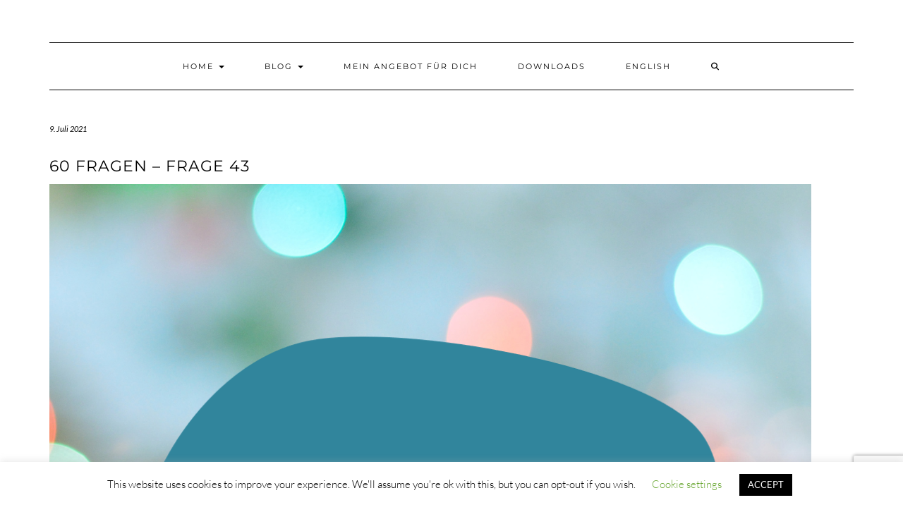

--- FILE ---
content_type: text/html; charset=UTF-8
request_url: https://www.ichbinviele.de/2021/07/09/60-fragen-frage-43/
body_size: 15278
content:
<!DOCTYPE html>
<html lang="de">
<head>
    <meta charset="UTF-8" />
    <meta http-equiv="X-UA-Compatible" content="IE=edge" />
    <meta name="viewport" content="width=device-width, initial-scale=1" />
    	<link rel="pingback" href="https://www.ichbinviele.de/xmlrpc.php">
	    <meta name='robots' content='index, follow, max-image-preview:large, max-snippet:-1, max-video-preview:-1' />
	<style>img:is([sizes="auto" i], [sizes^="auto," i]) { contain-intrinsic-size: 3000px 1500px }</style>
	
	<!-- This site is optimized with the Yoast SEO plugin v26.0 - https://yoast.com/wordpress/plugins/seo/ -->
	<title>60 Fragen - Frage 43 -</title>
	<link rel="canonical" href="https://www.ichbinviele.de/2021/07/09/60-fragen-frage-43/" />
	<meta property="og:locale" content="de_DE" />
	<meta property="og:type" content="article" />
	<meta property="og:title" content="60 Fragen - Frage 43 -" />
	<meta property="og:description" content="Auf was willst du dich heute fokussieren?" />
	<meta property="og:url" content="https://www.ichbinviele.de/2021/07/09/60-fragen-frage-43/" />
	<meta property="article:published_time" content="2021-07-09T06:00:03+00:00" />
	<meta property="article:modified_time" content="2021-08-31T10:56:34+00:00" />
	<meta property="og:image" content="https://www.ichbinviele.de/wp-content/uploads/2021/01/Nr.43.png" />
	<meta property="og:image:width" content="1080" />
	<meta property="og:image:height" content="1080" />
	<meta property="og:image:type" content="image/png" />
	<meta name="author" content="Claudia" />
	<meta name="twitter:card" content="summary_large_image" />
	<meta name="twitter:label1" content="Verfasst von" />
	<meta name="twitter:data1" content="Claudia" />
	<script type="application/ld+json" class="yoast-schema-graph">{"@context":"https://schema.org","@graph":[{"@type":"Article","@id":"https://www.ichbinviele.de/2021/07/09/60-fragen-frage-43/#article","isPartOf":{"@id":"https://www.ichbinviele.de/2021/07/09/60-fragen-frage-43/"},"author":{"name":"Claudia","@id":"https://www.ichbinviele.de/#/schema/person/3911a86d3b5913268f9557fa9d328e3b"},"headline":"60 Fragen &#8211; Frage 43","datePublished":"2021-07-09T06:00:03+00:00","dateModified":"2021-08-31T10:56:34+00:00","mainEntityOfPage":{"@id":"https://www.ichbinviele.de/2021/07/09/60-fragen-frage-43/"},"wordCount":10,"commentCount":0,"publisher":{"@id":"https://www.ichbinviele.de/#/schema/person/3911a86d3b5913268f9557fa9d328e3b"},"image":{"@id":"https://www.ichbinviele.de/2021/07/09/60-fragen-frage-43/#primaryimage"},"thumbnailUrl":"https://i0.wp.com/www.ichbinviele.de/wp-content/uploads/2021/01/Nr.43.png?fit=1080%2C1080&ssl=1","articleSection":["60 Fragen - 60 questions"],"inLanguage":"de","potentialAction":[{"@type":"CommentAction","name":"Comment","target":["https://www.ichbinviele.de/2021/07/09/60-fragen-frage-43/#respond"]}]},{"@type":"WebPage","@id":"https://www.ichbinviele.de/2021/07/09/60-fragen-frage-43/","url":"https://www.ichbinviele.de/2021/07/09/60-fragen-frage-43/","name":"60 Fragen - Frage 43 -","isPartOf":{"@id":"https://www.ichbinviele.de/#website"},"primaryImageOfPage":{"@id":"https://www.ichbinviele.de/2021/07/09/60-fragen-frage-43/#primaryimage"},"image":{"@id":"https://www.ichbinviele.de/2021/07/09/60-fragen-frage-43/#primaryimage"},"thumbnailUrl":"https://i0.wp.com/www.ichbinviele.de/wp-content/uploads/2021/01/Nr.43.png?fit=1080%2C1080&ssl=1","datePublished":"2021-07-09T06:00:03+00:00","dateModified":"2021-08-31T10:56:34+00:00","breadcrumb":{"@id":"https://www.ichbinviele.de/2021/07/09/60-fragen-frage-43/#breadcrumb"},"inLanguage":"de","potentialAction":[{"@type":"ReadAction","target":["https://www.ichbinviele.de/2021/07/09/60-fragen-frage-43/"]}]},{"@type":"ImageObject","inLanguage":"de","@id":"https://www.ichbinviele.de/2021/07/09/60-fragen-frage-43/#primaryimage","url":"https://i0.wp.com/www.ichbinviele.de/wp-content/uploads/2021/01/Nr.43.png?fit=1080%2C1080&ssl=1","contentUrl":"https://i0.wp.com/www.ichbinviele.de/wp-content/uploads/2021/01/Nr.43.png?fit=1080%2C1080&ssl=1","width":1080,"height":1080,"caption":"Der Hintergrund hat bunte, schimmernde Strukturen wie Seifenblasen. In der Mitte befindet sich ein großer, petrolfarbener Kreis mit dem Text: \"No. 43: Auf was willst du dich heute fokussieren?\" in weißer Schrift."},{"@type":"BreadcrumbList","@id":"https://www.ichbinviele.de/2021/07/09/60-fragen-frage-43/#breadcrumb","itemListElement":[{"@type":"ListItem","position":1,"name":"Startseite","item":"https://www.ichbinviele.de/"},{"@type":"ListItem","position":2,"name":"Blog","item":"https://www.ichbinviele.de/blog/"},{"@type":"ListItem","position":3,"name":"60 Fragen &#8211; Frage 43"}]},{"@type":"WebSite","@id":"https://www.ichbinviele.de/#website","url":"https://www.ichbinviele.de/","name":"ichbinviele.de","description":"","publisher":{"@id":"https://www.ichbinviele.de/#/schema/person/3911a86d3b5913268f9557fa9d328e3b"},"potentialAction":[{"@type":"SearchAction","target":{"@type":"EntryPoint","urlTemplate":"https://www.ichbinviele.de/?s={search_term_string}"},"query-input":{"@type":"PropertyValueSpecification","valueRequired":true,"valueName":"search_term_string"}}],"inLanguage":"de"},{"@type":["Person","Organization"],"@id":"https://www.ichbinviele.de/#/schema/person/3911a86d3b5913268f9557fa9d328e3b","name":"Claudia","image":{"@type":"ImageObject","inLanguage":"de","@id":"https://www.ichbinviele.de/#/schema/person/image/","url":"https://secure.gravatar.com/avatar/04d3b63e2373ebf447f7c34c56e4bb19a96cf240a2745e257c55e82dc2ba9af5?s=96&d=mm&r=g","contentUrl":"https://secure.gravatar.com/avatar/04d3b63e2373ebf447f7c34c56e4bb19a96cf240a2745e257c55e82dc2ba9af5?s=96&d=mm&r=g","caption":"Claudia"},"logo":{"@id":"https://www.ichbinviele.de/#/schema/person/image/"},"url":"https://www.ichbinviele.de/author/cs/"}]}</script>
	<!-- / Yoast SEO plugin. -->


<link rel='dns-prefetch' href='//stats.wp.com' />


<link rel='preconnect' href='//i0.wp.com' />
<link rel="alternate" type="application/rss+xml" title=" &raquo; Feed" href="https://www.ichbinviele.de/feed/" />
<link rel="alternate" type="application/rss+xml" title=" &raquo; Kommentar-Feed" href="https://www.ichbinviele.de/comments/feed/" />
<link rel="alternate" type="application/rss+xml" title=" &raquo; 60 Fragen &#8211; Frage 43-Kommentar-Feed" href="https://www.ichbinviele.de/2021/07/09/60-fragen-frage-43/feed/" />
<link id='omgf-preload-0' rel='preload' href='//www.ichbinviele.de/wp-content/uploads/omgf/kale-fonts/caveat-normal-latin-400.woff2?ver=1671440377' as='font' type='font/woff2' crossorigin />
<link id='omgf-preload-1' rel='preload' href='//www.ichbinviele.de/wp-content/uploads/omgf/kale-fonts/lato-italic-latin-300.woff2?ver=1671440377' as='font' type='font/woff2' crossorigin />
<link id='omgf-preload-2' rel='preload' href='//www.ichbinviele.de/wp-content/uploads/omgf/kale-fonts/lato-italic-latin-400.woff2?ver=1671440377' as='font' type='font/woff2' crossorigin />
<link id='omgf-preload-3' rel='preload' href='//www.ichbinviele.de/wp-content/uploads/omgf/kale-fonts/lato-italic-latin-700.woff2?ver=1671440377' as='font' type='font/woff2' crossorigin />
<link id='omgf-preload-4' rel='preload' href='//www.ichbinviele.de/wp-content/uploads/omgf/kale-fonts/lato-normal-latin-300.woff2?ver=1671440377' as='font' type='font/woff2' crossorigin />
<link id='omgf-preload-5' rel='preload' href='//www.ichbinviele.de/wp-content/uploads/omgf/kale-fonts/lato-normal-latin-400.woff2?ver=1671440377' as='font' type='font/woff2' crossorigin />
<link id='omgf-preload-6' rel='preload' href='//www.ichbinviele.de/wp-content/uploads/omgf/kale-fonts/lato-normal-latin-700.woff2?ver=1671440377' as='font' type='font/woff2' crossorigin />
<link id='omgf-preload-7' rel='preload' href='//www.ichbinviele.de/wp-content/uploads/omgf/kale-fonts/montserrat-normal-latin.woff2?ver=1671440377' as='font' type='font/woff2' crossorigin />
<link id='omgf-preload-8' rel='preload' href='//www.ichbinviele.de/wp-content/uploads/omgf/kale-fonts/raleway-normal-latin-200.woff2?ver=1671440377' as='font' type='font/woff2' crossorigin />
<script type="text/javascript">
/* <![CDATA[ */
window._wpemojiSettings = {"baseUrl":"https:\/\/s.w.org\/images\/core\/emoji\/16.0.1\/72x72\/","ext":".png","svgUrl":"https:\/\/s.w.org\/images\/core\/emoji\/16.0.1\/svg\/","svgExt":".svg","source":{"concatemoji":"https:\/\/www.ichbinviele.de\/wp-includes\/js\/wp-emoji-release.min.js?ver=6.8.3"}};
/*! This file is auto-generated */
!function(s,n){var o,i,e;function c(e){try{var t={supportTests:e,timestamp:(new Date).valueOf()};sessionStorage.setItem(o,JSON.stringify(t))}catch(e){}}function p(e,t,n){e.clearRect(0,0,e.canvas.width,e.canvas.height),e.fillText(t,0,0);var t=new Uint32Array(e.getImageData(0,0,e.canvas.width,e.canvas.height).data),a=(e.clearRect(0,0,e.canvas.width,e.canvas.height),e.fillText(n,0,0),new Uint32Array(e.getImageData(0,0,e.canvas.width,e.canvas.height).data));return t.every(function(e,t){return e===a[t]})}function u(e,t){e.clearRect(0,0,e.canvas.width,e.canvas.height),e.fillText(t,0,0);for(var n=e.getImageData(16,16,1,1),a=0;a<n.data.length;a++)if(0!==n.data[a])return!1;return!0}function f(e,t,n,a){switch(t){case"flag":return n(e,"\ud83c\udff3\ufe0f\u200d\u26a7\ufe0f","\ud83c\udff3\ufe0f\u200b\u26a7\ufe0f")?!1:!n(e,"\ud83c\udde8\ud83c\uddf6","\ud83c\udde8\u200b\ud83c\uddf6")&&!n(e,"\ud83c\udff4\udb40\udc67\udb40\udc62\udb40\udc65\udb40\udc6e\udb40\udc67\udb40\udc7f","\ud83c\udff4\u200b\udb40\udc67\u200b\udb40\udc62\u200b\udb40\udc65\u200b\udb40\udc6e\u200b\udb40\udc67\u200b\udb40\udc7f");case"emoji":return!a(e,"\ud83e\udedf")}return!1}function g(e,t,n,a){var r="undefined"!=typeof WorkerGlobalScope&&self instanceof WorkerGlobalScope?new OffscreenCanvas(300,150):s.createElement("canvas"),o=r.getContext("2d",{willReadFrequently:!0}),i=(o.textBaseline="top",o.font="600 32px Arial",{});return e.forEach(function(e){i[e]=t(o,e,n,a)}),i}function t(e){var t=s.createElement("script");t.src=e,t.defer=!0,s.head.appendChild(t)}"undefined"!=typeof Promise&&(o="wpEmojiSettingsSupports",i=["flag","emoji"],n.supports={everything:!0,everythingExceptFlag:!0},e=new Promise(function(e){s.addEventListener("DOMContentLoaded",e,{once:!0})}),new Promise(function(t){var n=function(){try{var e=JSON.parse(sessionStorage.getItem(o));if("object"==typeof e&&"number"==typeof e.timestamp&&(new Date).valueOf()<e.timestamp+604800&&"object"==typeof e.supportTests)return e.supportTests}catch(e){}return null}();if(!n){if("undefined"!=typeof Worker&&"undefined"!=typeof OffscreenCanvas&&"undefined"!=typeof URL&&URL.createObjectURL&&"undefined"!=typeof Blob)try{var e="postMessage("+g.toString()+"("+[JSON.stringify(i),f.toString(),p.toString(),u.toString()].join(",")+"));",a=new Blob([e],{type:"text/javascript"}),r=new Worker(URL.createObjectURL(a),{name:"wpTestEmojiSupports"});return void(r.onmessage=function(e){c(n=e.data),r.terminate(),t(n)})}catch(e){}c(n=g(i,f,p,u))}t(n)}).then(function(e){for(var t in e)n.supports[t]=e[t],n.supports.everything=n.supports.everything&&n.supports[t],"flag"!==t&&(n.supports.everythingExceptFlag=n.supports.everythingExceptFlag&&n.supports[t]);n.supports.everythingExceptFlag=n.supports.everythingExceptFlag&&!n.supports.flag,n.DOMReady=!1,n.readyCallback=function(){n.DOMReady=!0}}).then(function(){return e}).then(function(){var e;n.supports.everything||(n.readyCallback(),(e=n.source||{}).concatemoji?t(e.concatemoji):e.wpemoji&&e.twemoji&&(t(e.twemoji),t(e.wpemoji)))}))}((window,document),window._wpemojiSettings);
/* ]]> */
</script>
<style id='wp-emoji-styles-inline-css' type='text/css'>

	img.wp-smiley, img.emoji {
		display: inline !important;
		border: none !important;
		box-shadow: none !important;
		height: 1em !important;
		width: 1em !important;
		margin: 0 0.07em !important;
		vertical-align: -0.1em !important;
		background: none !important;
		padding: 0 !important;
	}
</style>
<link rel='stylesheet' id='wp-block-library-css' href='https://www.ichbinviele.de/wp-includes/css/dist/block-library/style.min.css?ver=6.8.3' type='text/css' media='all' />
<style id='classic-theme-styles-inline-css' type='text/css'>
/*! This file is auto-generated */
.wp-block-button__link{color:#fff;background-color:#32373c;border-radius:9999px;box-shadow:none;text-decoration:none;padding:calc(.667em + 2px) calc(1.333em + 2px);font-size:1.125em}.wp-block-file__button{background:#32373c;color:#fff;text-decoration:none}
</style>
<link rel='stylesheet' id='activecampaign-form-block-css' href='https://www.ichbinviele.de/wp-content/plugins/activecampaign-subscription-forms/activecampaign-form-block/build/style-index.css?ver=1755011487' type='text/css' media='all' />
<link rel='stylesheet' id='mediaelement-css' href='https://www.ichbinviele.de/wp-includes/js/mediaelement/mediaelementplayer-legacy.min.css?ver=4.2.17' type='text/css' media='all' />
<link rel='stylesheet' id='wp-mediaelement-css' href='https://www.ichbinviele.de/wp-includes/js/mediaelement/wp-mediaelement.min.css?ver=6.8.3' type='text/css' media='all' />
<style id='jetpack-sharing-buttons-style-inline-css' type='text/css'>
.jetpack-sharing-buttons__services-list{display:flex;flex-direction:row;flex-wrap:wrap;gap:0;list-style-type:none;margin:5px;padding:0}.jetpack-sharing-buttons__services-list.has-small-icon-size{font-size:12px}.jetpack-sharing-buttons__services-list.has-normal-icon-size{font-size:16px}.jetpack-sharing-buttons__services-list.has-large-icon-size{font-size:24px}.jetpack-sharing-buttons__services-list.has-huge-icon-size{font-size:36px}@media print{.jetpack-sharing-buttons__services-list{display:none!important}}.editor-styles-wrapper .wp-block-jetpack-sharing-buttons{gap:0;padding-inline-start:0}ul.jetpack-sharing-buttons__services-list.has-background{padding:1.25em 2.375em}
</style>
<style id='global-styles-inline-css' type='text/css'>
:root{--wp--preset--aspect-ratio--square: 1;--wp--preset--aspect-ratio--4-3: 4/3;--wp--preset--aspect-ratio--3-4: 3/4;--wp--preset--aspect-ratio--3-2: 3/2;--wp--preset--aspect-ratio--2-3: 2/3;--wp--preset--aspect-ratio--16-9: 16/9;--wp--preset--aspect-ratio--9-16: 9/16;--wp--preset--color--black: #000000;--wp--preset--color--cyan-bluish-gray: #abb8c3;--wp--preset--color--white: #ffffff;--wp--preset--color--pale-pink: #f78da7;--wp--preset--color--vivid-red: #cf2e2e;--wp--preset--color--luminous-vivid-orange: #ff6900;--wp--preset--color--luminous-vivid-amber: #fcb900;--wp--preset--color--light-green-cyan: #7bdcb5;--wp--preset--color--vivid-green-cyan: #00d084;--wp--preset--color--pale-cyan-blue: #8ed1fc;--wp--preset--color--vivid-cyan-blue: #0693e3;--wp--preset--color--vivid-purple: #9b51e0;--wp--preset--gradient--vivid-cyan-blue-to-vivid-purple: linear-gradient(135deg,rgba(6,147,227,1) 0%,rgb(155,81,224) 100%);--wp--preset--gradient--light-green-cyan-to-vivid-green-cyan: linear-gradient(135deg,rgb(122,220,180) 0%,rgb(0,208,130) 100%);--wp--preset--gradient--luminous-vivid-amber-to-luminous-vivid-orange: linear-gradient(135deg,rgba(252,185,0,1) 0%,rgba(255,105,0,1) 100%);--wp--preset--gradient--luminous-vivid-orange-to-vivid-red: linear-gradient(135deg,rgba(255,105,0,1) 0%,rgb(207,46,46) 100%);--wp--preset--gradient--very-light-gray-to-cyan-bluish-gray: linear-gradient(135deg,rgb(238,238,238) 0%,rgb(169,184,195) 100%);--wp--preset--gradient--cool-to-warm-spectrum: linear-gradient(135deg,rgb(74,234,220) 0%,rgb(151,120,209) 20%,rgb(207,42,186) 40%,rgb(238,44,130) 60%,rgb(251,105,98) 80%,rgb(254,248,76) 100%);--wp--preset--gradient--blush-light-purple: linear-gradient(135deg,rgb(255,206,236) 0%,rgb(152,150,240) 100%);--wp--preset--gradient--blush-bordeaux: linear-gradient(135deg,rgb(254,205,165) 0%,rgb(254,45,45) 50%,rgb(107,0,62) 100%);--wp--preset--gradient--luminous-dusk: linear-gradient(135deg,rgb(255,203,112) 0%,rgb(199,81,192) 50%,rgb(65,88,208) 100%);--wp--preset--gradient--pale-ocean: linear-gradient(135deg,rgb(255,245,203) 0%,rgb(182,227,212) 50%,rgb(51,167,181) 100%);--wp--preset--gradient--electric-grass: linear-gradient(135deg,rgb(202,248,128) 0%,rgb(113,206,126) 100%);--wp--preset--gradient--midnight: linear-gradient(135deg,rgb(2,3,129) 0%,rgb(40,116,252) 100%);--wp--preset--font-size--small: 13px;--wp--preset--font-size--medium: 20px;--wp--preset--font-size--large: 36px;--wp--preset--font-size--x-large: 42px;--wp--preset--spacing--20: 0.44rem;--wp--preset--spacing--30: 0.67rem;--wp--preset--spacing--40: 1rem;--wp--preset--spacing--50: 1.5rem;--wp--preset--spacing--60: 2.25rem;--wp--preset--spacing--70: 3.38rem;--wp--preset--spacing--80: 5.06rem;--wp--preset--shadow--natural: 6px 6px 9px rgba(0, 0, 0, 0.2);--wp--preset--shadow--deep: 12px 12px 50px rgba(0, 0, 0, 0.4);--wp--preset--shadow--sharp: 6px 6px 0px rgba(0, 0, 0, 0.2);--wp--preset--shadow--outlined: 6px 6px 0px -3px rgba(255, 255, 255, 1), 6px 6px rgba(0, 0, 0, 1);--wp--preset--shadow--crisp: 6px 6px 0px rgba(0, 0, 0, 1);}:where(.is-layout-flex){gap: 0.5em;}:where(.is-layout-grid){gap: 0.5em;}body .is-layout-flex{display: flex;}.is-layout-flex{flex-wrap: wrap;align-items: center;}.is-layout-flex > :is(*, div){margin: 0;}body .is-layout-grid{display: grid;}.is-layout-grid > :is(*, div){margin: 0;}:where(.wp-block-columns.is-layout-flex){gap: 2em;}:where(.wp-block-columns.is-layout-grid){gap: 2em;}:where(.wp-block-post-template.is-layout-flex){gap: 1.25em;}:where(.wp-block-post-template.is-layout-grid){gap: 1.25em;}.has-black-color{color: var(--wp--preset--color--black) !important;}.has-cyan-bluish-gray-color{color: var(--wp--preset--color--cyan-bluish-gray) !important;}.has-white-color{color: var(--wp--preset--color--white) !important;}.has-pale-pink-color{color: var(--wp--preset--color--pale-pink) !important;}.has-vivid-red-color{color: var(--wp--preset--color--vivid-red) !important;}.has-luminous-vivid-orange-color{color: var(--wp--preset--color--luminous-vivid-orange) !important;}.has-luminous-vivid-amber-color{color: var(--wp--preset--color--luminous-vivid-amber) !important;}.has-light-green-cyan-color{color: var(--wp--preset--color--light-green-cyan) !important;}.has-vivid-green-cyan-color{color: var(--wp--preset--color--vivid-green-cyan) !important;}.has-pale-cyan-blue-color{color: var(--wp--preset--color--pale-cyan-blue) !important;}.has-vivid-cyan-blue-color{color: var(--wp--preset--color--vivid-cyan-blue) !important;}.has-vivid-purple-color{color: var(--wp--preset--color--vivid-purple) !important;}.has-black-background-color{background-color: var(--wp--preset--color--black) !important;}.has-cyan-bluish-gray-background-color{background-color: var(--wp--preset--color--cyan-bluish-gray) !important;}.has-white-background-color{background-color: var(--wp--preset--color--white) !important;}.has-pale-pink-background-color{background-color: var(--wp--preset--color--pale-pink) !important;}.has-vivid-red-background-color{background-color: var(--wp--preset--color--vivid-red) !important;}.has-luminous-vivid-orange-background-color{background-color: var(--wp--preset--color--luminous-vivid-orange) !important;}.has-luminous-vivid-amber-background-color{background-color: var(--wp--preset--color--luminous-vivid-amber) !important;}.has-light-green-cyan-background-color{background-color: var(--wp--preset--color--light-green-cyan) !important;}.has-vivid-green-cyan-background-color{background-color: var(--wp--preset--color--vivid-green-cyan) !important;}.has-pale-cyan-blue-background-color{background-color: var(--wp--preset--color--pale-cyan-blue) !important;}.has-vivid-cyan-blue-background-color{background-color: var(--wp--preset--color--vivid-cyan-blue) !important;}.has-vivid-purple-background-color{background-color: var(--wp--preset--color--vivid-purple) !important;}.has-black-border-color{border-color: var(--wp--preset--color--black) !important;}.has-cyan-bluish-gray-border-color{border-color: var(--wp--preset--color--cyan-bluish-gray) !important;}.has-white-border-color{border-color: var(--wp--preset--color--white) !important;}.has-pale-pink-border-color{border-color: var(--wp--preset--color--pale-pink) !important;}.has-vivid-red-border-color{border-color: var(--wp--preset--color--vivid-red) !important;}.has-luminous-vivid-orange-border-color{border-color: var(--wp--preset--color--luminous-vivid-orange) !important;}.has-luminous-vivid-amber-border-color{border-color: var(--wp--preset--color--luminous-vivid-amber) !important;}.has-light-green-cyan-border-color{border-color: var(--wp--preset--color--light-green-cyan) !important;}.has-vivid-green-cyan-border-color{border-color: var(--wp--preset--color--vivid-green-cyan) !important;}.has-pale-cyan-blue-border-color{border-color: var(--wp--preset--color--pale-cyan-blue) !important;}.has-vivid-cyan-blue-border-color{border-color: var(--wp--preset--color--vivid-cyan-blue) !important;}.has-vivid-purple-border-color{border-color: var(--wp--preset--color--vivid-purple) !important;}.has-vivid-cyan-blue-to-vivid-purple-gradient-background{background: var(--wp--preset--gradient--vivid-cyan-blue-to-vivid-purple) !important;}.has-light-green-cyan-to-vivid-green-cyan-gradient-background{background: var(--wp--preset--gradient--light-green-cyan-to-vivid-green-cyan) !important;}.has-luminous-vivid-amber-to-luminous-vivid-orange-gradient-background{background: var(--wp--preset--gradient--luminous-vivid-amber-to-luminous-vivid-orange) !important;}.has-luminous-vivid-orange-to-vivid-red-gradient-background{background: var(--wp--preset--gradient--luminous-vivid-orange-to-vivid-red) !important;}.has-very-light-gray-to-cyan-bluish-gray-gradient-background{background: var(--wp--preset--gradient--very-light-gray-to-cyan-bluish-gray) !important;}.has-cool-to-warm-spectrum-gradient-background{background: var(--wp--preset--gradient--cool-to-warm-spectrum) !important;}.has-blush-light-purple-gradient-background{background: var(--wp--preset--gradient--blush-light-purple) !important;}.has-blush-bordeaux-gradient-background{background: var(--wp--preset--gradient--blush-bordeaux) !important;}.has-luminous-dusk-gradient-background{background: var(--wp--preset--gradient--luminous-dusk) !important;}.has-pale-ocean-gradient-background{background: var(--wp--preset--gradient--pale-ocean) !important;}.has-electric-grass-gradient-background{background: var(--wp--preset--gradient--electric-grass) !important;}.has-midnight-gradient-background{background: var(--wp--preset--gradient--midnight) !important;}.has-small-font-size{font-size: var(--wp--preset--font-size--small) !important;}.has-medium-font-size{font-size: var(--wp--preset--font-size--medium) !important;}.has-large-font-size{font-size: var(--wp--preset--font-size--large) !important;}.has-x-large-font-size{font-size: var(--wp--preset--font-size--x-large) !important;}
:where(.wp-block-post-template.is-layout-flex){gap: 1.25em;}:where(.wp-block-post-template.is-layout-grid){gap: 1.25em;}
:where(.wp-block-columns.is-layout-flex){gap: 2em;}:where(.wp-block-columns.is-layout-grid){gap: 2em;}
:root :where(.wp-block-pullquote){font-size: 1.5em;line-height: 1.6;}
</style>
<link rel='stylesheet' id='cookie-law-info-css' href='https://www.ichbinviele.de/wp-content/plugins/cookie-law-info/legacy/public/css/cookie-law-info-public.css?ver=3.3.5' type='text/css' media='all' />
<link rel='stylesheet' id='cookie-law-info-gdpr-css' href='https://www.ichbinviele.de/wp-content/plugins/cookie-law-info/legacy/public/css/cookie-law-info-gdpr.css?ver=3.3.5' type='text/css' media='all' />
<link rel='stylesheet' id='vlp-public-css' href='https://www.ichbinviele.de/wp-content/plugins/visual-link-preview/dist/public.css?ver=2.2.7' type='text/css' media='all' />
<link rel='stylesheet' id='ez-toc-css' href='https://www.ichbinviele.de/wp-content/plugins/easy-table-of-contents/assets/css/screen.min.css?ver=2.0.76' type='text/css' media='all' />
<style id='ez-toc-inline-css' type='text/css'>
div#ez-toc-container .ez-toc-title {font-size: 120%;}div#ez-toc-container .ez-toc-title {font-weight: 500;}div#ez-toc-container ul li , div#ez-toc-container ul li a {font-size: 95%;}div#ez-toc-container ul li , div#ez-toc-container ul li a {font-weight: 500;}div#ez-toc-container nav ul ul li {font-size: 90%;}div#ez-toc-container {background: #fff;border: 1px solid #ddd;}div#ez-toc-container p.ez-toc-title , #ez-toc-container .ez_toc_custom_title_icon , #ez-toc-container .ez_toc_custom_toc_icon {color: #000000;}div#ez-toc-container ul.ez-toc-list a {color: #000000;}div#ez-toc-container ul.ez-toc-list a:hover {color: #81d742;}div#ez-toc-container ul.ez-toc-list a:visited {color: #81d742;}
.ez-toc-container-direction {direction: ltr;}.ez-toc-counter ul{counter-reset: item ;}.ez-toc-counter nav ul li a::before {content: counters(item, '.', decimal) '. ';display: inline-block;counter-increment: item;flex-grow: 0;flex-shrink: 0;margin-right: .2em; float: left; }.ez-toc-widget-direction {direction: ltr;}.ez-toc-widget-container ul{counter-reset: item ;}.ez-toc-widget-container nav ul li a::before {content: counters(item, '.', decimal) '. ';display: inline-block;counter-increment: item;flex-grow: 0;flex-shrink: 0;margin-right: .2em; float: left; }
</style>
<link rel='stylesheet' id='kale-fonts-css' href='//www.ichbinviele.de/wp-content/uploads/omgf/kale-fonts/kale-fonts.css?ver=1671440377' type='text/css' media='all' />
<link rel='stylesheet' id='bootstrap-css' href='https://www.ichbinviele.de/wp-content/themes/kale/assets/css/bootstrap.min.css?ver=6.8.3' type='text/css' media='all' />
<link rel='stylesheet' id='bootstrap-select-css' href='https://www.ichbinviele.de/wp-content/themes/kale/assets/css/bootstrap-select.min.css?ver=6.8.3' type='text/css' media='all' />
<link rel='stylesheet' id='smartmenus-bootstrap-css' href='https://www.ichbinviele.de/wp-content/themes/kale/assets/css/jquery.smartmenus.bootstrap.css?ver=6.8.3' type='text/css' media='all' />
<link rel='stylesheet' id='fontawesome-css' href='https://www.ichbinviele.de/wp-content/themes/kale/assets/css/fontawesome.min.css?ver=6.8.3' type='text/css' media='all' />
<link rel='stylesheet' id='fontawesome-all-css' href='https://www.ichbinviele.de/wp-content/themes/kale/assets/css/all.min.css?ver=6.8.3' type='text/css' media='all' />
<link rel='stylesheet' id='owl-carousel-css' href='https://www.ichbinviele.de/wp-content/themes/kale/assets/css/owl.carousel.css?ver=6.8.3' type='text/css' media='all' />
<link rel='stylesheet' id='kale-style-css' href='https://www.ichbinviele.de/wp-content/themes/kale/style.css?ver=6.8.3' type='text/css' media='all' />
<link rel='stylesheet' id='recent-posts-widget-with-thumbnails-public-style-css' href='https://www.ichbinviele.de/wp-content/plugins/recent-posts-widget-with-thumbnails/public.css?ver=7.1.1' type='text/css' media='all' />
<script type="text/javascript" src="https://www.ichbinviele.de/wp-includes/js/jquery/jquery.min.js?ver=3.7.1" id="jquery-core-js"></script>
<script type="text/javascript" src="https://www.ichbinviele.de/wp-includes/js/jquery/jquery-migrate.min.js?ver=3.4.1" id="jquery-migrate-js"></script>
<script type="text/javascript" id="cookie-law-info-js-extra">
/* <![CDATA[ */
var Cli_Data = {"nn_cookie_ids":[],"cookielist":[],"non_necessary_cookies":[],"ccpaEnabled":"","ccpaRegionBased":"","ccpaBarEnabled":"","strictlyEnabled":["necessary","obligatoire"],"ccpaType":"gdpr","js_blocking":"","custom_integration":"","triggerDomRefresh":"","secure_cookies":""};
var cli_cookiebar_settings = {"animate_speed_hide":"500","animate_speed_show":"500","background":"#FFF","border":"#b1a6a6c2","border_on":"","button_1_button_colour":"#000","button_1_button_hover":"#000000","button_1_link_colour":"#fff","button_1_as_button":"1","button_1_new_win":"","button_2_button_colour":"#333","button_2_button_hover":"#292929","button_2_link_colour":"#444","button_2_as_button":"","button_2_hidebar":"","button_3_button_colour":"#000","button_3_button_hover":"#000000","button_3_link_colour":"#fff","button_3_as_button":"1","button_3_new_win":"","button_4_button_colour":"#000","button_4_button_hover":"#000000","button_4_link_colour":"#62a329","button_4_as_button":"","button_7_button_colour":"#61a229","button_7_button_hover":"#4e8221","button_7_link_colour":"#fff","button_7_as_button":"1","button_7_new_win":"","font_family":"inherit","header_fix":"","notify_animate_hide":"1","notify_animate_show":"","notify_div_id":"#cookie-law-info-bar","notify_position_horizontal":"right","notify_position_vertical":"bottom","scroll_close":"","scroll_close_reload":"","accept_close_reload":"","reject_close_reload":"","showagain_tab":"1","showagain_background":"#fff","showagain_border":"#000","showagain_div_id":"#cookie-law-info-again","showagain_x_position":"100px","text":"#000","show_once_yn":"","show_once":"10000","logging_on":"","as_popup":"","popup_overlay":"1","bar_heading_text":"","cookie_bar_as":"banner","popup_showagain_position":"bottom-right","widget_position":"left"};
var log_object = {"ajax_url":"https:\/\/www.ichbinviele.de\/wp-admin\/admin-ajax.php"};
/* ]]> */
</script>
<script type="text/javascript" src="https://www.ichbinviele.de/wp-content/plugins/cookie-law-info/legacy/public/js/cookie-law-info-public.js?ver=3.3.5" id="cookie-law-info-js"></script>
<link rel="https://api.w.org/" href="https://www.ichbinviele.de/wp-json/" /><link rel="alternate" title="JSON" type="application/json" href="https://www.ichbinviele.de/wp-json/wp/v2/posts/1515" /><link rel="EditURI" type="application/rsd+xml" title="RSD" href="https://www.ichbinviele.de/xmlrpc.php?rsd" />
<meta name="generator" content="WordPress 6.8.3" />
<link rel='shortlink' href='https://www.ichbinviele.de/?p=1515' />
<link rel="alternate" title="oEmbed (JSON)" type="application/json+oembed" href="https://www.ichbinviele.de/wp-json/oembed/1.0/embed?url=https%3A%2F%2Fwww.ichbinviele.de%2F2021%2F07%2F09%2F60-fragen-frage-43%2F" />
<link rel="alternate" title="oEmbed (XML)" type="text/xml+oembed" href="https://www.ichbinviele.de/wp-json/oembed/1.0/embed?url=https%3A%2F%2Fwww.ichbinviele.de%2F2021%2F07%2F09%2F60-fragen-frage-43%2F&#038;format=xml" />
	<style>img#wpstats{display:none}</style>
		<style>.frontpage-banner:before, .frontpage-slider .owl-carousel-item:before{content:none;}</style><link rel="icon" href="https://i0.wp.com/www.ichbinviele.de/wp-content/uploads/2021/01/cropped-Website_Header_IbV-1-2.png?fit=32%2C32&#038;ssl=1" sizes="32x32" />
<link rel="icon" href="https://i0.wp.com/www.ichbinviele.de/wp-content/uploads/2021/01/cropped-Website_Header_IbV-1-2.png?fit=192%2C192&#038;ssl=1" sizes="192x192" />
<link rel="apple-touch-icon" href="https://i0.wp.com/www.ichbinviele.de/wp-content/uploads/2021/01/cropped-Website_Header_IbV-1-2.png?fit=180%2C180&#038;ssl=1" />
<meta name="msapplication-TileImage" content="https://i0.wp.com/www.ichbinviele.de/wp-content/uploads/2021/01/cropped-Website_Header_IbV-1-2.png?fit=270%2C270&#038;ssl=1" />
		<style type="text/css" id="wp-custom-css">
			/* disable the header 
   and thus header menu
   on some pages... --fs
 */

.page-id-3539 .header, 
.page-id-3541 .header, 
.page-id-3543 .header{
  display:none!important;
}
		</style>
		<style id="kirki-inline-styles"></style>				<style type="text/css" id="c4wp-checkout-css">
					.woocommerce-checkout .c4wp_captcha_field {
						margin-bottom: 10px;
						margin-top: 15px;
						position: relative;
						display: inline-block;
					}
				</style>
								<style type="text/css" id="c4wp-v3-lp-form-css">
					.login #login, .login #lostpasswordform {
						min-width: 350px !important;
					}
					.wpforms-field-c4wp iframe {
						width: 100% !important;
					}
				</style>
							<style type="text/css" id="c4wp-v3-lp-form-css">
				.login #login, .login #lostpasswordform {
					min-width: 350px !important;
				}
				.wpforms-field-c4wp iframe {
					width: 100% !important;
				}
			</style>
			</head>

<body class="wp-singular post-template-default single single-post postid-1515 single-format-standard wp-theme-kale">
<a class="skip-link screen-reader-text" href="#content">
Skip to content</a>

<div class="main-wrapper">
    <div class="container">

        <!-- Header -->
        <header class="header" role="banner">

            
            <!-- Header Row 2 -->
            <div class="header-row-2">
                <div class="logo">
                                    </div>
                            </div>
            <!-- /Header Row 2 -->


            <!-- Header Row 3 -->
            <div class="header-row-3">
                <nav class="navbar navbar-default" role="navigation" aria-label="Main navigation">
                    <div class="navbar-header">
                        <button type="button" class="navbar-toggle collapsed" data-toggle="collapse" data-target=".header-row-3 .navbar-collapse" aria-expanded="false">
                        <span class="sr-only">Toggle Navigation</span>
                        <span class="icon-bar"></span>
                        <span class="icon-bar"></span>
                        <span class="icon-bar"></span>
                        </button>
                    </div>
                    <!-- Navigation -->
                    <div class="navbar-collapse collapse"><ul id="menu-menu-1" class="nav navbar-nav"><li id="menu-item-129" class="menu-item menu-item-type-post_type menu-item-object-page menu-item-home menu-item-has-children menu-item-129 dropdown"><a href="#" data-toggle="dropdown" class="dropdown-toggle" aria-haspopup="true">Home <span class="caret"></span></a>
<ul role="menu" class=" dropdown-menu">
	<li id="menu-item-2346" class="menu-item menu-item-type-post_type menu-item-object-page menu-item-home menu-item-2346"><a href="https://www.ichbinviele.de/">Home</a></li>
	<li id="menu-item-1718" class="menu-item menu-item-type-post_type menu-item-object-page menu-item-1718"><a href="https://www.ichbinviele.de/hello/">Infos &#038; Links</a></li>
	<li id="menu-item-1628" class="menu-item menu-item-type-post_type menu-item-object-page menu-item-1628"><a href="https://www.ichbinviele.de/ueber-mich/">Über mich</a></li>
	<li id="menu-item-2352" class="menu-item menu-item-type-post_type menu-item-object-page menu-item-2352"><a href="https://www.ichbinviele.de/kontakt/">Kontakt</a></li>
</ul>
</li>
<li id="menu-item-34" class="menu-item menu-item-type-post_type menu-item-object-page current_page_parent menu-item-has-children menu-item-34 dropdown"><a href="#" data-toggle="dropdown" class="dropdown-toggle" aria-haspopup="true">Blog <span class="caret"></span></a>
<ul role="menu" class=" dropdown-menu">
	<li id="menu-item-1668" class="menu-item menu-item-type-post_type menu-item-object-page current_page_parent menu-item-1668"><a href="https://www.ichbinviele.de/blog/">Blog</a></li>
	<li id="menu-item-3138" class="menu-item menu-item-type-taxonomy menu-item-object-category menu-item-3138"><a href="https://www.ichbinviele.de/category/rueckblicke/">Rückblicke</a></li>
	<li id="menu-item-1665" class="menu-item menu-item-type-taxonomy menu-item-object-category current-post-ancestor current-menu-parent current-post-parent menu-item-1665"><a href="https://www.ichbinviele.de/category/60-fragen-60-questions/">60 Fragen &#8211; 60 questions</a></li>
</ul>
</li>
<li id="menu-item-3173" class="menu-item menu-item-type-post_type menu-item-object-page menu-item-3173"><a href="https://www.ichbinviele.de/coaching/">Mein Angebot für dich</a></li>
<li id="menu-item-1812" class="menu-item menu-item-type-post_type menu-item-object-page menu-item-1812"><a href="https://www.ichbinviele.de/downloads/">Downloads</a></li>
<li id="menu-item-179" class="menu-item menu-item-type-taxonomy menu-item-object-category menu-item-179"><a href="https://www.ichbinviele.de/category/english/">English</a></li>
<li class="search">
        <a href="javascript:;" id="toggle-main_search" data-toggle="dropdown"><i class="fa fa-search"></i></a>
        <div class="dropdown-menu main_search">
            <form name="main_search" method="get" action="https://www.ichbinviele.de/">
                <input type="text" name="s" class="form-control" placeholder="Type here" />
            </form>
        </div>
    </li></ul></div>                    <!-- /Navigation -->
                </nav>
            </div>
            <!-- /Header Row 3 -->

        </header>
        <!-- /Header -->


<a id="content"></a>
<!-- Two Columns -->
<div class="row two-columns">

    <!-- Main Column -->
        <div class="main-column col-md-12" role="main">
        
        <!-- Post Content -->
        <div id="post-1515" class="entry entry-post post-1515 post type-post status-publish format-standard has-post-thumbnail hentry category-60-fragen-60-questions">
            
            <div class="entry-header">
				                <div class="entry-meta">
                    <div class="entry-date date updated">9. Juli 2021</div>
                </div>
								<div class="clearfix"></div>
            </div>
            
                                    <h1 class="entry-title">60 Fragen &#8211; Frage 43</h1>
                        
                            <div class="entry-thumb"><img width="1080" height="1080" src="https://i0.wp.com/www.ichbinviele.de/wp-content/uploads/2021/01/Nr.43.png?fit=1080%2C1080&amp;ssl=1" class="img-responsive wp-post-image" alt="60 Fragen &#8211; Frage 43" decoding="async" fetchpriority="high" srcset="https://i0.wp.com/www.ichbinviele.de/wp-content/uploads/2021/01/Nr.43.png?w=1080&amp;ssl=1 1080w, https://i0.wp.com/www.ichbinviele.de/wp-content/uploads/2021/01/Nr.43.png?resize=300%2C300&amp;ssl=1 300w, https://i0.wp.com/www.ichbinviele.de/wp-content/uploads/2021/01/Nr.43.png?resize=1024%2C1024&amp;ssl=1 1024w, https://i0.wp.com/www.ichbinviele.de/wp-content/uploads/2021/01/Nr.43.png?resize=150%2C150&amp;ssl=1 150w, https://i0.wp.com/www.ichbinviele.de/wp-content/uploads/2021/01/Nr.43.png?resize=768%2C768&amp;ssl=1 768w" sizes="(max-width: 1080px) 100vw, 1080px" /><div class="ccfic"></div></div>            
            <div class="single-content"><h2><span style="font-size: 14pt;">Auf was willst du dich heute fokussieren?</span></h2>
</div>
            
                        <div class="entry-footer">
                <div class="entry-meta">
                    <div class="entry-author"><span>Author: </span><span class="vcard author author_name"><span class="fn"><a href="https://www.ichbinviele.de/author/cs/" title="Beiträge von Claudia" rel="author">Claudia</a></span></span></div>					<div class="entry-category"><span>Filed Under: </span><a href="https://www.ichbinviele.de/category/60-fragen-60-questions/" rel="category tag">60 Fragen - 60 questions</a></div>                                    </div>
            </div>
                    
        </div>
        <!-- /Post Content -->
        
                <hr />
        <div class="pagination-post">
            <div class="previous_post"><a href="https://www.ichbinviele.de/2021/07/04/60-fragen-antwort-42/" rel="prev">1,6 Millionen und ich &#8211; Antwort 42</a></div>
            <div class="next_post"><a href="https://www.ichbinviele.de/2021/07/09/60-questions-question-43/" rel="next">60 Questions &#8211; Question #43</a></div>
        </div>
                
        <!-- Post Comments -->
                <hr />
        
<div id="comments" class="comments">

    
	
		<div id="respond" class="comment-respond">
		<h3 id="reply-title" class="comment-reply-title">Schreibe einen Kommentar <small><a rel="nofollow" id="cancel-comment-reply-link" href="/2021/07/09/60-fragen-frage-43/#respond" style="display:none;">Antwort abbrechen</a></small></h3><form action="https://www.ichbinviele.de/wp-comments-post.php" method="post" id="commentform" class="comment-form"><p class="comment-notes"><span id="email-notes">Deine E-Mail-Adresse wird nicht veröffentlicht.</span> <span class="required-field-message">Erforderliche Felder sind mit <span class="required">*</span> markiert</span></p><div class="row"><div class="col-sm-6"><div class="form-group form-group-author"><label class="form-label form-label-author" for="author">Name<span class="asterik">*</span></label><input type="text" class="form-control" name="author" id="author" autocomplete="name" placeholder="" value="" /></div>
<div class="form-group form-group-email"><label class="form-label form-label-email" for="email">Email Address<span class="asterik">*</span></label><input type="email" class="form-control" name="email" id="email" autocomplete="email" placeholder="" value="" /></div>
<div class="form-group form-group-url"><label class="form-label form-label-url" for="url">Website</label><input type="text" class="form-control" name="url" id="url" autocomplete="url" placeholder="" value="" /></div>
</div></div><div class="row"><div class="col-sm-12"><div class="form-group form-group-comment"><label class="form-label form-label-comment" for="comment">Comment</label><textarea autocomplete="new-password"  rows="5" cols="" class="form-control" id="g1e821a764"  name="g1e821a764"   placeholder=""></textarea><textarea id="comment" aria-label="hp-comment" aria-hidden="true" name="comment" autocomplete="new-password" style="padding:0 !important;clip:rect(1px, 1px, 1px, 1px) !important;position:absolute !important;white-space:nowrap !important;height:1px !important;width:1px !important;overflow:hidden !important;" tabindex="-1"></textarea><script data-noptimize>document.getElementById("comment").setAttribute( "id", "a58a868b0001d0e03cdbdecb38ad2c32" );document.getElementById("g1e821a764").setAttribute( "id", "comment" );</script></div><div class="form-group form-group-cookie"><input id="comment-cookies-consent" name="comment-cookies-consent" type="checkbox" value="yes" /><label for="comment-cookies-consent">Save my name, email, and website in this browser for the next time I comment.</label></div>
</div></div><!-- CAPTCHA added with CAPTCHA 4WP plugin. More information: https://captcha4wp.com --><div class="c4wp_captcha_field" style="margin-bottom: 10px" data-nonce="6ef5988b5c"><div id="c4wp_captcha_field_1" class="c4wp_captcha_field_div"><input type="hidden" name="g-recaptcha-response" class="c4wp_response" aria-label="do not use" aria-readonly="true" value="" /></div></div><!-- / CAPTCHA by CAPTCHA 4WP plugin --><p class="form-submit"><input name="submit" type="submit" id="submit" class="btn btn-default" value="Kommentar abschicken" /> <input type='hidden' name='comment_post_ID' value='1515' id='comment_post_ID' />
<input type='hidden' name='comment_parent' id='comment_parent' value='0' />
</p><p style="display: none !important;" class="akismet-fields-container" data-prefix="ak_"><label>&#916;<textarea name="ak_hp_textarea" cols="45" rows="8" maxlength="100"></textarea></label><input type="hidden" id="ak_js_1" name="ak_js" value="170"/><script>document.getElementById( "ak_js_1" ).setAttribute( "value", ( new Date() ).getTime() );</script></p></form>	</div><!-- #respond -->
	

</div>          
        <!-- /Post Comments -->
        
    </div>
    <!-- /Main Column -->
    
    
        
</div>
<!-- /Two Columns -->
        
<hr />


        
        

<!-- Footer Widgets -->
<aside class="footer-widgets" role="complementary" aria-label="Footer sidebar">

    <!-- Footer Row 2 -->
        <div class="row footer-row-2">
        
        <div class="col-lg-3 col-md-3 col-sm-6 col-xs-12"><div id="nav_menu-2" class="footer-row-2-widget widget widget_nav_menu"><div class="menu-impressum-container"><ul id="menu-impressum" class="menu"><li id="menu-item-38" class="menu-item menu-item-type-post_type menu-item-object-page menu-item-38"><a href="https://www.ichbinviele.de/impressum/">Impressum</a></li>
</ul></div></div></div>        
        <div class="col-lg-3 col-md-3 col-sm-6 col-xs-12"><div id="nav_menu-3" class="footer-row-2-widget widget widget_nav_menu"><div class="menu-datenschutzerklaerung-container"><ul id="menu-datenschutzerklaerung" class="menu"><li id="menu-item-39" class="menu-item menu-item-type-post_type menu-item-object-page menu-item-39"><a href="https://www.ichbinviele.de/datenschutzerklaerung-2/">Datenschutzerklärung</a></li>
</ul></div></div></div>        
        <div class="col-lg-3 col-md-3 col-sm-6 col-xs-12"><div id="nav_menu-4" class="footer-row-2-widget widget widget_nav_menu"><div class="menu-newsletter-container"><ul id="menu-newsletter" class="menu"><li id="menu-item-82" class="menu-item menu-item-type-post_type menu-item-object-page menu-item-82"><a href="https://www.ichbinviele.de/newsletter/">Gold &#038; Blei-Briefe abonnieren</a></li>
</ul></div></div></div>        
        <div class="col-lg-3 col-md-3 col-sm-6 col-xs-12"><div id="nav_menu-5" class="footer-row-2-widget widget widget_nav_menu"><div class="menu-disclaimer-gesundheitshinweis-container"><ul id="menu-disclaimer-gesundheitshinweis" class="menu"><li id="menu-item-266" class="menu-item menu-item-type-post_type menu-item-object-page menu-item-266"><a href="https://www.ichbinviele.de/disclaimer-gesundheitshinweis/">Disclaimer – Gesundheitshinweis</a></li>
</ul></div></div></div>        
                
     </div>
     <hr />
          <!-- /Footer Row 2 -->
     
     

</aside>

<!-- /Footer Widgets -->
        
        <!-- Footer -->
        <div class="footer" role="contentinfo">
            
                        <div class="footer-row-3-center"><div id="block-2" class="footer-row-3-widget widget widget_block"><script type="text/javascript">
    (function(e,t,o,n,p,r,i){e.visitorGlobalObjectAlias=n;e[e.visitorGlobalObjectAlias]=e[e.visitorGlobalObjectAlias]||function(){(e[e.visitorGlobalObjectAlias].q=e[e.visitorGlobalObjectAlias].q||[]).push(arguments)};e[e.visitorGlobalObjectAlias].l=(new Date).getTime();r=t.createElement("script");r.src=o;r.async=true;i=t.getElementsByTagName("script")[0];i.parentNode.insertBefore(r,i)})(window,document,"https://diffuser-cdn.app-us1.com/diffuser/diffuser.js","vgo");
    vgo('setAccount', '27412680');
    vgo('setTrackByDefault', true);

    vgo('process');
</script></div>                        
                                    <div class="footer-copyright">Copyright &copy; 2026 <a href="https://www.lyrathemes.com/kale/">Kale</a></div>
                        
            <div class="footer-copyright">
                <ul class="credit">
                    <li><a href="https://www.lyrathemes.com/kale/">Kale</a> by LyraThemes.com.</li>
                </ul>
            </div>
            
        </div>
        <!-- /Footer -->
        
    </div><!-- /Container -->
</div><!-- /Main Wrapper -->

<script type="speculationrules">
{"prefetch":[{"source":"document","where":{"and":[{"href_matches":"\/*"},{"not":{"href_matches":["\/wp-*.php","\/wp-admin\/*","\/wp-content\/uploads\/*","\/wp-content\/*","\/wp-content\/plugins\/*","\/wp-content\/themes\/kale\/*","\/*\\?(.+)"]}},{"not":{"selector_matches":"a[rel~=\"nofollow\"]"}},{"not":{"selector_matches":".no-prefetch, .no-prefetch a"}}]},"eagerness":"conservative"}]}
</script>
<!--googleoff: all--><div id="cookie-law-info-bar" data-nosnippet="true"><span>This website uses cookies to improve your experience. We'll assume you're ok with this, but you can opt-out if you wish. <a role='button' class="cli_settings_button" style="margin:5px 20px 5px 20px">Cookie settings</a><a role='button' data-cli_action="accept" id="cookie_action_close_header" class="medium cli-plugin-button cli-plugin-main-button cookie_action_close_header cli_action_button wt-cli-accept-btn" style="margin:5px">ACCEPT</a></span></div><div id="cookie-law-info-again" data-nosnippet="true"><span id="cookie_hdr_showagain">Privacy &amp; Cookies Policy</span></div><div class="cli-modal" data-nosnippet="true" id="cliSettingsPopup" tabindex="-1" role="dialog" aria-labelledby="cliSettingsPopup" aria-hidden="true">
  <div class="cli-modal-dialog" role="document">
	<div class="cli-modal-content cli-bar-popup">
		  <button type="button" class="cli-modal-close" id="cliModalClose">
			<svg class="" viewBox="0 0 24 24"><path d="M19 6.41l-1.41-1.41-5.59 5.59-5.59-5.59-1.41 1.41 5.59 5.59-5.59 5.59 1.41 1.41 5.59-5.59 5.59 5.59 1.41-1.41-5.59-5.59z"></path><path d="M0 0h24v24h-24z" fill="none"></path></svg>
			<span class="wt-cli-sr-only">Schließen</span>
		  </button>
		  <div class="cli-modal-body">
			<div class="cli-container-fluid cli-tab-container">
	<div class="cli-row">
		<div class="cli-col-12 cli-align-items-stretch cli-px-0">
			<div class="cli-privacy-overview">
				<h4>Privacy Overview</h4>				<div class="cli-privacy-content">
					<div class="cli-privacy-content-text">This website uses cookies to improve your experience while you navigate through the website. Out of these cookies, the cookies that are categorized as necessary are stored on your browser as they are as essential for the working of basic functionalities of the website. We also use third-party cookies that help us analyze and understand how you use this website. These cookies will be stored in your browser only with your consent. You also have the option to opt-out of these cookies. But opting out of some of these cookies may have an effect on your browsing experience.</div>
				</div>
				<a class="cli-privacy-readmore" aria-label="Mehr anzeigen" role="button" data-readmore-text="Mehr anzeigen" data-readless-text="Weniger anzeigen"></a>			</div>
		</div>
		<div class="cli-col-12 cli-align-items-stretch cli-px-0 cli-tab-section-container">
												<div class="cli-tab-section">
						<div class="cli-tab-header">
							<a role="button" tabindex="0" class="cli-nav-link cli-settings-mobile" data-target="necessary" data-toggle="cli-toggle-tab">
								Necessary							</a>
															<div class="wt-cli-necessary-checkbox">
									<input type="checkbox" class="cli-user-preference-checkbox"  id="wt-cli-checkbox-necessary" data-id="checkbox-necessary" checked="checked"  />
									<label class="form-check-label" for="wt-cli-checkbox-necessary">Necessary</label>
								</div>
								<span class="cli-necessary-caption">immer aktiv</span>
													</div>
						<div class="cli-tab-content">
							<div class="cli-tab-pane cli-fade" data-id="necessary">
								<div class="wt-cli-cookie-description">
									Necessary cookies are absolutely essential for the website to function properly. This category only includes cookies that ensures basic functionalities and security features of the website. These cookies do not store any personal information.								</div>
							</div>
						</div>
					</div>
																	<div class="cli-tab-section">
						<div class="cli-tab-header">
							<a role="button" tabindex="0" class="cli-nav-link cli-settings-mobile" data-target="non-necessary" data-toggle="cli-toggle-tab">
								Non-necessary							</a>
															<div class="cli-switch">
									<input type="checkbox" id="wt-cli-checkbox-non-necessary" class="cli-user-preference-checkbox"  data-id="checkbox-non-necessary" checked='checked' />
									<label for="wt-cli-checkbox-non-necessary" class="cli-slider" data-cli-enable="Aktiviert" data-cli-disable="Deaktiviert"><span class="wt-cli-sr-only">Non-necessary</span></label>
								</div>
													</div>
						<div class="cli-tab-content">
							<div class="cli-tab-pane cli-fade" data-id="non-necessary">
								<div class="wt-cli-cookie-description">
									Any cookies that may not be particularly necessary for the website to function and is used specifically to collect user personal data via analytics, ads, other embedded contents are termed as non-necessary cookies. It is mandatory to procure user consent prior to running these cookies on your website.								</div>
							</div>
						</div>
					</div>
										</div>
	</div>
</div>
		  </div>
		  <div class="cli-modal-footer">
			<div class="wt-cli-element cli-container-fluid cli-tab-container">
				<div class="cli-row">
					<div class="cli-col-12 cli-align-items-stretch cli-px-0">
						<div class="cli-tab-footer wt-cli-privacy-overview-actions">
						
															<a id="wt-cli-privacy-save-btn" role="button" tabindex="0" data-cli-action="accept" class="wt-cli-privacy-btn cli_setting_save_button wt-cli-privacy-accept-btn cli-btn">SPEICHERN &amp; AKZEPTIEREN</a>
													</div>
						
					</div>
				</div>
			</div>
		</div>
	</div>
  </div>
</div>
<div class="cli-modal-backdrop cli-fade cli-settings-overlay"></div>
<div class="cli-modal-backdrop cli-fade cli-popupbar-overlay"></div>
<!--googleon: all--><script type="text/javascript" id="site_tracking-js-extra">
/* <![CDATA[ */
var php_data = {"ac_settings":{"tracking_actid":27412680,"site_tracking_default":1,"site_tracking":1},"user_email":""};
/* ]]> */
</script>
<script type="text/javascript" src="https://www.ichbinviele.de/wp-content/plugins/activecampaign-subscription-forms/site_tracking.js?ver=6.8.3" id="site_tracking-js"></script>
<script type="text/javascript" src="https://www.ichbinviele.de/wp-content/themes/kale/assets/js/bootstrap.min.js?ver=6.8.3" id="bootstrap-js"></script>
<script type="text/javascript" src="https://www.ichbinviele.de/wp-content/themes/kale/assets/js/bootstrap-select.min.js?ver=6.8.3" id="bootstrap-select-js"></script>
<script type="text/javascript" src="https://www.ichbinviele.de/wp-content/themes/kale/assets/js/jquery.smartmenus.js?ver=6.8.3" id="smartmenus-js"></script>
<script type="text/javascript" src="https://www.ichbinviele.de/wp-content/themes/kale/assets/js/jquery.smartmenus.bootstrap.js?ver=6.8.3" id="smartmenus-bootstrap-js"></script>
<script type="text/javascript" src="https://www.ichbinviele.de/wp-content/themes/kale/assets/js/owl.carousel.min.js?ver=6.8.3" id="owl-carousel-js"></script>
<script type="text/javascript" src="https://www.ichbinviele.de/wp-content/themes/kale/assets/js/kale.js?ver=6.8.3" id="kale-js-js"></script>
<script type="text/javascript" src="https://www.ichbinviele.de/wp-includes/js/comment-reply.min.js?ver=6.8.3" id="comment-reply-js" async="async" data-wp-strategy="async"></script>
<script type="text/javascript" id="jetpack-stats-js-before">
/* <![CDATA[ */
_stq = window._stq || [];
_stq.push([ "view", JSON.parse("{\"v\":\"ext\",\"blog\":\"167333397\",\"post\":\"1515\",\"tz\":\"1\",\"srv\":\"www.ichbinviele.de\",\"j\":\"1:15.0.2\"}") ]);
_stq.push([ "clickTrackerInit", "167333397", "1515" ]);
/* ]]> */
</script>
<script type="text/javascript" src="https://stats.wp.com/e-202604.js" id="jetpack-stats-js" defer="defer" data-wp-strategy="defer"></script>
<!-- CAPTCHA added with CAPTCHA 4WP plugin. More information: https://captcha4wp.com -->			<script  id="c4wp-recaptcha-js" src="https://www.google.com/recaptcha/api.js?render=6LdXf7MUAAAAAIW-NoDDaCHRhuJYwX1WUPOGFzYx&#038;hl=en"></script>
			<script id="c4wp-inline-js" type="text/javascript">
				/* @v3-js:start */
					let c4wp_onloadCallback = function() {
						for ( var i = 0; i < document.forms.length; i++ ) {
							let form 		   = document.forms[i];
							let captcha_div    = form.querySelector( '.c4wp_captcha_field_div:not(.rendered)' );
							let jetpack_sso    = form.querySelector( '#jetpack-sso-wrap' );
							var wcblock_submit = form.querySelector( '.wc-block-components-checkout-place-order-button' );
							var has_wc_submit  = null !== wcblock_submit;
							
							if ( null === captcha_div && ! has_wc_submit || form.id == 'create-group-form' ) {	
								if ( ! form.parentElement.classList.contains( 'nf-form-layout' ) ) {
									continue;
								}
							
							}
							if ( ! has_wc_submit ) {
								if ( !( captcha_div.offsetWidth || captcha_div.offsetHeight || captcha_div.getClientRects().length ) ) {					    	
									if ( jetpack_sso == null && ! form.classList.contains( 'woocommerce-form-login' ) ) {
										continue;
									}
								}
							}

							let alreadyCloned = form.querySelector( '.c4wp-submit' );
							if ( null != alreadyCloned ) {
								continue;
							}

							let foundSubmitBtn = form.querySelector( '#signup-form [type=submit], [type=submit]:not(#group-creation-create):not([name="signup_submit"]):not([name="ac_form_submit"]):not(.verify-captcha)' );
							let cloned = false;
							let clone  = false;

							// Submit button found, clone it.
							if ( foundSubmitBtn ) {
								clone = foundSubmitBtn.cloneNode(true);
								clone.classList.add( 'c4wp-submit' );
								clone.removeAttribute( 'onclick' );
								clone.removeAttribute( 'onkeypress' );
								if ( foundSubmitBtn.parentElement.form === null ) {
									foundSubmitBtn.parentElement.prepend(clone);
								} else {
									foundSubmitBtn.parentElement.insertBefore( clone, foundSubmitBtn );
								}
								foundSubmitBtn.style.display = "none";
								captcha_div                  = form.querySelector( '.c4wp_captcha_field_div' );
								cloned = true;
							}

							// WC block checkout clone btn.
							if ( has_wc_submit && ! form.classList.contains( 'c4wp-primed' ) ) {
								clone = wcblock_submit.cloneNode(true);
								clone.classList.add( 'c4wp-submit' );
								clone.classList.add( 'c4wp-clone' );
								clone.removeAttribute( 'onclick' );
								clone.removeAttribute( 'onkeypress' );
								if ( wcblock_submit.parentElement.form === null ) {
									wcblock_submit.parentElement.prepend(clone);
								} else {
									wcblock_submit.parentElement.insertBefore( clone, wcblock_submit );
								}
								wcblock_submit.style.display = "none";

								clone.addEventListener('click', function( e ){
									if ( form.classList.contains( 'c4wp_v2_fallback_active' ) ) {
										jQuery( form ).find( '.wc-block-components-checkout-place-order-button:not(.c4wp-submit)' ).click(); 
										return true;
									} else {
										grecaptcha.execute( '6LdXf7MUAAAAAIW-NoDDaCHRhuJYwX1WUPOGFzYx', ).then( function( data ) {
											form.classList.add( 'c4wp-primed' );
										});	
									}

								});
								foundSubmitBtn = wcblock_submit;
								cloned = true;
							}
							
							// Clone created, listen to its click.
							if ( cloned ) {
								clone.addEventListener( 'click', function ( event ) {
									logSubmit( event, 'cloned', form, foundSubmitBtn );
								});
							// No clone, execute and watch for form submission.
							} else {
								grecaptcha.execute(
									'6LdXf7MUAAAAAIW-NoDDaCHRhuJYwX1WUPOGFzYx',
								).then( function( data ) {
									var responseElem = form.querySelector( '.c4wp_response' );
									if ( responseElem == null ) {
										var responseElem = document.querySelector( '.c4wp_response' );
									}
									if ( responseElem != null ) {
										responseElem.setAttribute( 'value', data );	
									}									
								});

								// Anything else.
								form.addEventListener( 'submit', function ( event ) {
									logSubmit( event, 'other', form );
								});	
							}

							function logSubmit( event, form_type = '', form, foundSubmitBtn ) {
								// Standard v3 check.
								if ( ! form.classList.contains( 'c4wp_v2_fallback_active' ) && ! form.classList.contains( 'c4wp_verified' ) ) {
									event.preventDefault();
									try {
										grecaptcha.execute(
											'6LdXf7MUAAAAAIW-NoDDaCHRhuJYwX1WUPOGFzYx',
										).then( function( data ) {	
											var responseElem = form.querySelector( '.c4wp_response' );
											if ( responseElem == null ) {
												var responseElem = document.querySelector( '.c4wp_response' );
											}
											
											responseElem.setAttribute( 'value', data );	

											if ( form.classList.contains( 'wc-block-checkout__form' ) ) {
												// WC block checkout.
												let input = document.querySelector('input[id*="c4wp-wc-checkout"]'); 
												let lastValue = input.value;
												var token = data;
												input.value = token;
												let event = new Event('input', { bubbles: true });
												event.simulated = true;
												let tracker = input._valueTracker;
												if (tracker) {
													tracker.setValue( lastValue );
												}
												input.dispatchEvent(event)												
											}

											
											// Submit as usual.
											if ( foundSubmitBtn ) {
												foundSubmitBtn.click();
											} else if ( form.classList.contains( 'wc-block-checkout__form' ) ) {
												jQuery( form ).find( '.wc-block-components-checkout-place-order-button:not(.c4wp-submit)' ).click(); 
											} else {
												
												if ( typeof form.submit === 'function' ) {
													form.submit();
												} else {
													HTMLFormElement.prototype.submit.call(form);
												}
											}

											return true;
										});
									} catch (e) {
										// Silence.
									}
								// V2 fallback.
								} else {
									if ( form.classList.contains( 'wpforms-form' ) || form.classList.contains( 'frm-fluent-form' ) || form.classList.contains( 'woocommerce-checkout' ) ) {
										return true;
									}

									if ( form.parentElement.classList.contains( 'nf-form-layout' ) ) {
										return false;
									}
									
									if ( form.classList.contains( 'wc-block-checkout__form' ) ) {
										return;
									}
									
									// Submit as usual.
									if ( typeof form.submit === 'function' ) {
										form.submit();
									} else {
										HTMLFormElement.prototype.submit.call(form);
									}

									return true;
								}
							};
						}
					};

					grecaptcha.ready( c4wp_onloadCallback );

					if ( typeof jQuery !== 'undefined' ) {
						jQuery( 'body' ).on( 'click', '.acomment-reply.bp-primary-action', function ( e ) {
							c4wp_onloadCallback();
						});	
					}

					//token is valid for 2 minutes, So get new token every after 1 minutes 50 seconds
					setInterval(c4wp_onloadCallback, 110000);

					
					window.addEventListener("load", (event) => {
						if ( typeof jQuery !== 'undefined' && jQuery( 'input[id*="c4wp-wc-checkout"]' ).length ) {
							var element = document.createElement('div');
							var html = '<div class="c4wp_captcha_field" style="margin-bottom: 10px" data-nonce="6ef5988b5c"><div id="c4wp_captcha_field_0" class="c4wp_captcha_field_div"><input type="hidden" name="g-recaptcha-response" class="c4wp_response" aria-label="do not use" aria-readonly="true" value="" /></div></div>';
							element.innerHTML = html;
							jQuery( '[class*="c4wp-wc-checkout"]' ).append( element );
							jQuery( '[class*="c4wp-wc-checkout"]' ).find('*').off();
							c4wp_onloadCallback();
						}
					});
				/* @v3-js:end */
			</script>
			<!-- / CAPTCHA by CAPTCHA 4WP plugin --></body>
</html>


--- FILE ---
content_type: text/html; charset=utf-8
request_url: https://www.google.com/recaptcha/api2/anchor?ar=1&k=6LdXf7MUAAAAAIW-NoDDaCHRhuJYwX1WUPOGFzYx&co=aHR0cHM6Ly93d3cuaWNoYmludmllbGUuZGU6NDQz&hl=en&v=PoyoqOPhxBO7pBk68S4YbpHZ&size=invisible&anchor-ms=20000&execute-ms=30000&cb=dh2dgk9qjso1
body_size: 49851
content:
<!DOCTYPE HTML><html dir="ltr" lang="en"><head><meta http-equiv="Content-Type" content="text/html; charset=UTF-8">
<meta http-equiv="X-UA-Compatible" content="IE=edge">
<title>reCAPTCHA</title>
<style type="text/css">
/* cyrillic-ext */
@font-face {
  font-family: 'Roboto';
  font-style: normal;
  font-weight: 400;
  font-stretch: 100%;
  src: url(//fonts.gstatic.com/s/roboto/v48/KFO7CnqEu92Fr1ME7kSn66aGLdTylUAMa3GUBHMdazTgWw.woff2) format('woff2');
  unicode-range: U+0460-052F, U+1C80-1C8A, U+20B4, U+2DE0-2DFF, U+A640-A69F, U+FE2E-FE2F;
}
/* cyrillic */
@font-face {
  font-family: 'Roboto';
  font-style: normal;
  font-weight: 400;
  font-stretch: 100%;
  src: url(//fonts.gstatic.com/s/roboto/v48/KFO7CnqEu92Fr1ME7kSn66aGLdTylUAMa3iUBHMdazTgWw.woff2) format('woff2');
  unicode-range: U+0301, U+0400-045F, U+0490-0491, U+04B0-04B1, U+2116;
}
/* greek-ext */
@font-face {
  font-family: 'Roboto';
  font-style: normal;
  font-weight: 400;
  font-stretch: 100%;
  src: url(//fonts.gstatic.com/s/roboto/v48/KFO7CnqEu92Fr1ME7kSn66aGLdTylUAMa3CUBHMdazTgWw.woff2) format('woff2');
  unicode-range: U+1F00-1FFF;
}
/* greek */
@font-face {
  font-family: 'Roboto';
  font-style: normal;
  font-weight: 400;
  font-stretch: 100%;
  src: url(//fonts.gstatic.com/s/roboto/v48/KFO7CnqEu92Fr1ME7kSn66aGLdTylUAMa3-UBHMdazTgWw.woff2) format('woff2');
  unicode-range: U+0370-0377, U+037A-037F, U+0384-038A, U+038C, U+038E-03A1, U+03A3-03FF;
}
/* math */
@font-face {
  font-family: 'Roboto';
  font-style: normal;
  font-weight: 400;
  font-stretch: 100%;
  src: url(//fonts.gstatic.com/s/roboto/v48/KFO7CnqEu92Fr1ME7kSn66aGLdTylUAMawCUBHMdazTgWw.woff2) format('woff2');
  unicode-range: U+0302-0303, U+0305, U+0307-0308, U+0310, U+0312, U+0315, U+031A, U+0326-0327, U+032C, U+032F-0330, U+0332-0333, U+0338, U+033A, U+0346, U+034D, U+0391-03A1, U+03A3-03A9, U+03B1-03C9, U+03D1, U+03D5-03D6, U+03F0-03F1, U+03F4-03F5, U+2016-2017, U+2034-2038, U+203C, U+2040, U+2043, U+2047, U+2050, U+2057, U+205F, U+2070-2071, U+2074-208E, U+2090-209C, U+20D0-20DC, U+20E1, U+20E5-20EF, U+2100-2112, U+2114-2115, U+2117-2121, U+2123-214F, U+2190, U+2192, U+2194-21AE, U+21B0-21E5, U+21F1-21F2, U+21F4-2211, U+2213-2214, U+2216-22FF, U+2308-230B, U+2310, U+2319, U+231C-2321, U+2336-237A, U+237C, U+2395, U+239B-23B7, U+23D0, U+23DC-23E1, U+2474-2475, U+25AF, U+25B3, U+25B7, U+25BD, U+25C1, U+25CA, U+25CC, U+25FB, U+266D-266F, U+27C0-27FF, U+2900-2AFF, U+2B0E-2B11, U+2B30-2B4C, U+2BFE, U+3030, U+FF5B, U+FF5D, U+1D400-1D7FF, U+1EE00-1EEFF;
}
/* symbols */
@font-face {
  font-family: 'Roboto';
  font-style: normal;
  font-weight: 400;
  font-stretch: 100%;
  src: url(//fonts.gstatic.com/s/roboto/v48/KFO7CnqEu92Fr1ME7kSn66aGLdTylUAMaxKUBHMdazTgWw.woff2) format('woff2');
  unicode-range: U+0001-000C, U+000E-001F, U+007F-009F, U+20DD-20E0, U+20E2-20E4, U+2150-218F, U+2190, U+2192, U+2194-2199, U+21AF, U+21E6-21F0, U+21F3, U+2218-2219, U+2299, U+22C4-22C6, U+2300-243F, U+2440-244A, U+2460-24FF, U+25A0-27BF, U+2800-28FF, U+2921-2922, U+2981, U+29BF, U+29EB, U+2B00-2BFF, U+4DC0-4DFF, U+FFF9-FFFB, U+10140-1018E, U+10190-1019C, U+101A0, U+101D0-101FD, U+102E0-102FB, U+10E60-10E7E, U+1D2C0-1D2D3, U+1D2E0-1D37F, U+1F000-1F0FF, U+1F100-1F1AD, U+1F1E6-1F1FF, U+1F30D-1F30F, U+1F315, U+1F31C, U+1F31E, U+1F320-1F32C, U+1F336, U+1F378, U+1F37D, U+1F382, U+1F393-1F39F, U+1F3A7-1F3A8, U+1F3AC-1F3AF, U+1F3C2, U+1F3C4-1F3C6, U+1F3CA-1F3CE, U+1F3D4-1F3E0, U+1F3ED, U+1F3F1-1F3F3, U+1F3F5-1F3F7, U+1F408, U+1F415, U+1F41F, U+1F426, U+1F43F, U+1F441-1F442, U+1F444, U+1F446-1F449, U+1F44C-1F44E, U+1F453, U+1F46A, U+1F47D, U+1F4A3, U+1F4B0, U+1F4B3, U+1F4B9, U+1F4BB, U+1F4BF, U+1F4C8-1F4CB, U+1F4D6, U+1F4DA, U+1F4DF, U+1F4E3-1F4E6, U+1F4EA-1F4ED, U+1F4F7, U+1F4F9-1F4FB, U+1F4FD-1F4FE, U+1F503, U+1F507-1F50B, U+1F50D, U+1F512-1F513, U+1F53E-1F54A, U+1F54F-1F5FA, U+1F610, U+1F650-1F67F, U+1F687, U+1F68D, U+1F691, U+1F694, U+1F698, U+1F6AD, U+1F6B2, U+1F6B9-1F6BA, U+1F6BC, U+1F6C6-1F6CF, U+1F6D3-1F6D7, U+1F6E0-1F6EA, U+1F6F0-1F6F3, U+1F6F7-1F6FC, U+1F700-1F7FF, U+1F800-1F80B, U+1F810-1F847, U+1F850-1F859, U+1F860-1F887, U+1F890-1F8AD, U+1F8B0-1F8BB, U+1F8C0-1F8C1, U+1F900-1F90B, U+1F93B, U+1F946, U+1F984, U+1F996, U+1F9E9, U+1FA00-1FA6F, U+1FA70-1FA7C, U+1FA80-1FA89, U+1FA8F-1FAC6, U+1FACE-1FADC, U+1FADF-1FAE9, U+1FAF0-1FAF8, U+1FB00-1FBFF;
}
/* vietnamese */
@font-face {
  font-family: 'Roboto';
  font-style: normal;
  font-weight: 400;
  font-stretch: 100%;
  src: url(//fonts.gstatic.com/s/roboto/v48/KFO7CnqEu92Fr1ME7kSn66aGLdTylUAMa3OUBHMdazTgWw.woff2) format('woff2');
  unicode-range: U+0102-0103, U+0110-0111, U+0128-0129, U+0168-0169, U+01A0-01A1, U+01AF-01B0, U+0300-0301, U+0303-0304, U+0308-0309, U+0323, U+0329, U+1EA0-1EF9, U+20AB;
}
/* latin-ext */
@font-face {
  font-family: 'Roboto';
  font-style: normal;
  font-weight: 400;
  font-stretch: 100%;
  src: url(//fonts.gstatic.com/s/roboto/v48/KFO7CnqEu92Fr1ME7kSn66aGLdTylUAMa3KUBHMdazTgWw.woff2) format('woff2');
  unicode-range: U+0100-02BA, U+02BD-02C5, U+02C7-02CC, U+02CE-02D7, U+02DD-02FF, U+0304, U+0308, U+0329, U+1D00-1DBF, U+1E00-1E9F, U+1EF2-1EFF, U+2020, U+20A0-20AB, U+20AD-20C0, U+2113, U+2C60-2C7F, U+A720-A7FF;
}
/* latin */
@font-face {
  font-family: 'Roboto';
  font-style: normal;
  font-weight: 400;
  font-stretch: 100%;
  src: url(//fonts.gstatic.com/s/roboto/v48/KFO7CnqEu92Fr1ME7kSn66aGLdTylUAMa3yUBHMdazQ.woff2) format('woff2');
  unicode-range: U+0000-00FF, U+0131, U+0152-0153, U+02BB-02BC, U+02C6, U+02DA, U+02DC, U+0304, U+0308, U+0329, U+2000-206F, U+20AC, U+2122, U+2191, U+2193, U+2212, U+2215, U+FEFF, U+FFFD;
}
/* cyrillic-ext */
@font-face {
  font-family: 'Roboto';
  font-style: normal;
  font-weight: 500;
  font-stretch: 100%;
  src: url(//fonts.gstatic.com/s/roboto/v48/KFO7CnqEu92Fr1ME7kSn66aGLdTylUAMa3GUBHMdazTgWw.woff2) format('woff2');
  unicode-range: U+0460-052F, U+1C80-1C8A, U+20B4, U+2DE0-2DFF, U+A640-A69F, U+FE2E-FE2F;
}
/* cyrillic */
@font-face {
  font-family: 'Roboto';
  font-style: normal;
  font-weight: 500;
  font-stretch: 100%;
  src: url(//fonts.gstatic.com/s/roboto/v48/KFO7CnqEu92Fr1ME7kSn66aGLdTylUAMa3iUBHMdazTgWw.woff2) format('woff2');
  unicode-range: U+0301, U+0400-045F, U+0490-0491, U+04B0-04B1, U+2116;
}
/* greek-ext */
@font-face {
  font-family: 'Roboto';
  font-style: normal;
  font-weight: 500;
  font-stretch: 100%;
  src: url(//fonts.gstatic.com/s/roboto/v48/KFO7CnqEu92Fr1ME7kSn66aGLdTylUAMa3CUBHMdazTgWw.woff2) format('woff2');
  unicode-range: U+1F00-1FFF;
}
/* greek */
@font-face {
  font-family: 'Roboto';
  font-style: normal;
  font-weight: 500;
  font-stretch: 100%;
  src: url(//fonts.gstatic.com/s/roboto/v48/KFO7CnqEu92Fr1ME7kSn66aGLdTylUAMa3-UBHMdazTgWw.woff2) format('woff2');
  unicode-range: U+0370-0377, U+037A-037F, U+0384-038A, U+038C, U+038E-03A1, U+03A3-03FF;
}
/* math */
@font-face {
  font-family: 'Roboto';
  font-style: normal;
  font-weight: 500;
  font-stretch: 100%;
  src: url(//fonts.gstatic.com/s/roboto/v48/KFO7CnqEu92Fr1ME7kSn66aGLdTylUAMawCUBHMdazTgWw.woff2) format('woff2');
  unicode-range: U+0302-0303, U+0305, U+0307-0308, U+0310, U+0312, U+0315, U+031A, U+0326-0327, U+032C, U+032F-0330, U+0332-0333, U+0338, U+033A, U+0346, U+034D, U+0391-03A1, U+03A3-03A9, U+03B1-03C9, U+03D1, U+03D5-03D6, U+03F0-03F1, U+03F4-03F5, U+2016-2017, U+2034-2038, U+203C, U+2040, U+2043, U+2047, U+2050, U+2057, U+205F, U+2070-2071, U+2074-208E, U+2090-209C, U+20D0-20DC, U+20E1, U+20E5-20EF, U+2100-2112, U+2114-2115, U+2117-2121, U+2123-214F, U+2190, U+2192, U+2194-21AE, U+21B0-21E5, U+21F1-21F2, U+21F4-2211, U+2213-2214, U+2216-22FF, U+2308-230B, U+2310, U+2319, U+231C-2321, U+2336-237A, U+237C, U+2395, U+239B-23B7, U+23D0, U+23DC-23E1, U+2474-2475, U+25AF, U+25B3, U+25B7, U+25BD, U+25C1, U+25CA, U+25CC, U+25FB, U+266D-266F, U+27C0-27FF, U+2900-2AFF, U+2B0E-2B11, U+2B30-2B4C, U+2BFE, U+3030, U+FF5B, U+FF5D, U+1D400-1D7FF, U+1EE00-1EEFF;
}
/* symbols */
@font-face {
  font-family: 'Roboto';
  font-style: normal;
  font-weight: 500;
  font-stretch: 100%;
  src: url(//fonts.gstatic.com/s/roboto/v48/KFO7CnqEu92Fr1ME7kSn66aGLdTylUAMaxKUBHMdazTgWw.woff2) format('woff2');
  unicode-range: U+0001-000C, U+000E-001F, U+007F-009F, U+20DD-20E0, U+20E2-20E4, U+2150-218F, U+2190, U+2192, U+2194-2199, U+21AF, U+21E6-21F0, U+21F3, U+2218-2219, U+2299, U+22C4-22C6, U+2300-243F, U+2440-244A, U+2460-24FF, U+25A0-27BF, U+2800-28FF, U+2921-2922, U+2981, U+29BF, U+29EB, U+2B00-2BFF, U+4DC0-4DFF, U+FFF9-FFFB, U+10140-1018E, U+10190-1019C, U+101A0, U+101D0-101FD, U+102E0-102FB, U+10E60-10E7E, U+1D2C0-1D2D3, U+1D2E0-1D37F, U+1F000-1F0FF, U+1F100-1F1AD, U+1F1E6-1F1FF, U+1F30D-1F30F, U+1F315, U+1F31C, U+1F31E, U+1F320-1F32C, U+1F336, U+1F378, U+1F37D, U+1F382, U+1F393-1F39F, U+1F3A7-1F3A8, U+1F3AC-1F3AF, U+1F3C2, U+1F3C4-1F3C6, U+1F3CA-1F3CE, U+1F3D4-1F3E0, U+1F3ED, U+1F3F1-1F3F3, U+1F3F5-1F3F7, U+1F408, U+1F415, U+1F41F, U+1F426, U+1F43F, U+1F441-1F442, U+1F444, U+1F446-1F449, U+1F44C-1F44E, U+1F453, U+1F46A, U+1F47D, U+1F4A3, U+1F4B0, U+1F4B3, U+1F4B9, U+1F4BB, U+1F4BF, U+1F4C8-1F4CB, U+1F4D6, U+1F4DA, U+1F4DF, U+1F4E3-1F4E6, U+1F4EA-1F4ED, U+1F4F7, U+1F4F9-1F4FB, U+1F4FD-1F4FE, U+1F503, U+1F507-1F50B, U+1F50D, U+1F512-1F513, U+1F53E-1F54A, U+1F54F-1F5FA, U+1F610, U+1F650-1F67F, U+1F687, U+1F68D, U+1F691, U+1F694, U+1F698, U+1F6AD, U+1F6B2, U+1F6B9-1F6BA, U+1F6BC, U+1F6C6-1F6CF, U+1F6D3-1F6D7, U+1F6E0-1F6EA, U+1F6F0-1F6F3, U+1F6F7-1F6FC, U+1F700-1F7FF, U+1F800-1F80B, U+1F810-1F847, U+1F850-1F859, U+1F860-1F887, U+1F890-1F8AD, U+1F8B0-1F8BB, U+1F8C0-1F8C1, U+1F900-1F90B, U+1F93B, U+1F946, U+1F984, U+1F996, U+1F9E9, U+1FA00-1FA6F, U+1FA70-1FA7C, U+1FA80-1FA89, U+1FA8F-1FAC6, U+1FACE-1FADC, U+1FADF-1FAE9, U+1FAF0-1FAF8, U+1FB00-1FBFF;
}
/* vietnamese */
@font-face {
  font-family: 'Roboto';
  font-style: normal;
  font-weight: 500;
  font-stretch: 100%;
  src: url(//fonts.gstatic.com/s/roboto/v48/KFO7CnqEu92Fr1ME7kSn66aGLdTylUAMa3OUBHMdazTgWw.woff2) format('woff2');
  unicode-range: U+0102-0103, U+0110-0111, U+0128-0129, U+0168-0169, U+01A0-01A1, U+01AF-01B0, U+0300-0301, U+0303-0304, U+0308-0309, U+0323, U+0329, U+1EA0-1EF9, U+20AB;
}
/* latin-ext */
@font-face {
  font-family: 'Roboto';
  font-style: normal;
  font-weight: 500;
  font-stretch: 100%;
  src: url(//fonts.gstatic.com/s/roboto/v48/KFO7CnqEu92Fr1ME7kSn66aGLdTylUAMa3KUBHMdazTgWw.woff2) format('woff2');
  unicode-range: U+0100-02BA, U+02BD-02C5, U+02C7-02CC, U+02CE-02D7, U+02DD-02FF, U+0304, U+0308, U+0329, U+1D00-1DBF, U+1E00-1E9F, U+1EF2-1EFF, U+2020, U+20A0-20AB, U+20AD-20C0, U+2113, U+2C60-2C7F, U+A720-A7FF;
}
/* latin */
@font-face {
  font-family: 'Roboto';
  font-style: normal;
  font-weight: 500;
  font-stretch: 100%;
  src: url(//fonts.gstatic.com/s/roboto/v48/KFO7CnqEu92Fr1ME7kSn66aGLdTylUAMa3yUBHMdazQ.woff2) format('woff2');
  unicode-range: U+0000-00FF, U+0131, U+0152-0153, U+02BB-02BC, U+02C6, U+02DA, U+02DC, U+0304, U+0308, U+0329, U+2000-206F, U+20AC, U+2122, U+2191, U+2193, U+2212, U+2215, U+FEFF, U+FFFD;
}
/* cyrillic-ext */
@font-face {
  font-family: 'Roboto';
  font-style: normal;
  font-weight: 900;
  font-stretch: 100%;
  src: url(//fonts.gstatic.com/s/roboto/v48/KFO7CnqEu92Fr1ME7kSn66aGLdTylUAMa3GUBHMdazTgWw.woff2) format('woff2');
  unicode-range: U+0460-052F, U+1C80-1C8A, U+20B4, U+2DE0-2DFF, U+A640-A69F, U+FE2E-FE2F;
}
/* cyrillic */
@font-face {
  font-family: 'Roboto';
  font-style: normal;
  font-weight: 900;
  font-stretch: 100%;
  src: url(//fonts.gstatic.com/s/roboto/v48/KFO7CnqEu92Fr1ME7kSn66aGLdTylUAMa3iUBHMdazTgWw.woff2) format('woff2');
  unicode-range: U+0301, U+0400-045F, U+0490-0491, U+04B0-04B1, U+2116;
}
/* greek-ext */
@font-face {
  font-family: 'Roboto';
  font-style: normal;
  font-weight: 900;
  font-stretch: 100%;
  src: url(//fonts.gstatic.com/s/roboto/v48/KFO7CnqEu92Fr1ME7kSn66aGLdTylUAMa3CUBHMdazTgWw.woff2) format('woff2');
  unicode-range: U+1F00-1FFF;
}
/* greek */
@font-face {
  font-family: 'Roboto';
  font-style: normal;
  font-weight: 900;
  font-stretch: 100%;
  src: url(//fonts.gstatic.com/s/roboto/v48/KFO7CnqEu92Fr1ME7kSn66aGLdTylUAMa3-UBHMdazTgWw.woff2) format('woff2');
  unicode-range: U+0370-0377, U+037A-037F, U+0384-038A, U+038C, U+038E-03A1, U+03A3-03FF;
}
/* math */
@font-face {
  font-family: 'Roboto';
  font-style: normal;
  font-weight: 900;
  font-stretch: 100%;
  src: url(//fonts.gstatic.com/s/roboto/v48/KFO7CnqEu92Fr1ME7kSn66aGLdTylUAMawCUBHMdazTgWw.woff2) format('woff2');
  unicode-range: U+0302-0303, U+0305, U+0307-0308, U+0310, U+0312, U+0315, U+031A, U+0326-0327, U+032C, U+032F-0330, U+0332-0333, U+0338, U+033A, U+0346, U+034D, U+0391-03A1, U+03A3-03A9, U+03B1-03C9, U+03D1, U+03D5-03D6, U+03F0-03F1, U+03F4-03F5, U+2016-2017, U+2034-2038, U+203C, U+2040, U+2043, U+2047, U+2050, U+2057, U+205F, U+2070-2071, U+2074-208E, U+2090-209C, U+20D0-20DC, U+20E1, U+20E5-20EF, U+2100-2112, U+2114-2115, U+2117-2121, U+2123-214F, U+2190, U+2192, U+2194-21AE, U+21B0-21E5, U+21F1-21F2, U+21F4-2211, U+2213-2214, U+2216-22FF, U+2308-230B, U+2310, U+2319, U+231C-2321, U+2336-237A, U+237C, U+2395, U+239B-23B7, U+23D0, U+23DC-23E1, U+2474-2475, U+25AF, U+25B3, U+25B7, U+25BD, U+25C1, U+25CA, U+25CC, U+25FB, U+266D-266F, U+27C0-27FF, U+2900-2AFF, U+2B0E-2B11, U+2B30-2B4C, U+2BFE, U+3030, U+FF5B, U+FF5D, U+1D400-1D7FF, U+1EE00-1EEFF;
}
/* symbols */
@font-face {
  font-family: 'Roboto';
  font-style: normal;
  font-weight: 900;
  font-stretch: 100%;
  src: url(//fonts.gstatic.com/s/roboto/v48/KFO7CnqEu92Fr1ME7kSn66aGLdTylUAMaxKUBHMdazTgWw.woff2) format('woff2');
  unicode-range: U+0001-000C, U+000E-001F, U+007F-009F, U+20DD-20E0, U+20E2-20E4, U+2150-218F, U+2190, U+2192, U+2194-2199, U+21AF, U+21E6-21F0, U+21F3, U+2218-2219, U+2299, U+22C4-22C6, U+2300-243F, U+2440-244A, U+2460-24FF, U+25A0-27BF, U+2800-28FF, U+2921-2922, U+2981, U+29BF, U+29EB, U+2B00-2BFF, U+4DC0-4DFF, U+FFF9-FFFB, U+10140-1018E, U+10190-1019C, U+101A0, U+101D0-101FD, U+102E0-102FB, U+10E60-10E7E, U+1D2C0-1D2D3, U+1D2E0-1D37F, U+1F000-1F0FF, U+1F100-1F1AD, U+1F1E6-1F1FF, U+1F30D-1F30F, U+1F315, U+1F31C, U+1F31E, U+1F320-1F32C, U+1F336, U+1F378, U+1F37D, U+1F382, U+1F393-1F39F, U+1F3A7-1F3A8, U+1F3AC-1F3AF, U+1F3C2, U+1F3C4-1F3C6, U+1F3CA-1F3CE, U+1F3D4-1F3E0, U+1F3ED, U+1F3F1-1F3F3, U+1F3F5-1F3F7, U+1F408, U+1F415, U+1F41F, U+1F426, U+1F43F, U+1F441-1F442, U+1F444, U+1F446-1F449, U+1F44C-1F44E, U+1F453, U+1F46A, U+1F47D, U+1F4A3, U+1F4B0, U+1F4B3, U+1F4B9, U+1F4BB, U+1F4BF, U+1F4C8-1F4CB, U+1F4D6, U+1F4DA, U+1F4DF, U+1F4E3-1F4E6, U+1F4EA-1F4ED, U+1F4F7, U+1F4F9-1F4FB, U+1F4FD-1F4FE, U+1F503, U+1F507-1F50B, U+1F50D, U+1F512-1F513, U+1F53E-1F54A, U+1F54F-1F5FA, U+1F610, U+1F650-1F67F, U+1F687, U+1F68D, U+1F691, U+1F694, U+1F698, U+1F6AD, U+1F6B2, U+1F6B9-1F6BA, U+1F6BC, U+1F6C6-1F6CF, U+1F6D3-1F6D7, U+1F6E0-1F6EA, U+1F6F0-1F6F3, U+1F6F7-1F6FC, U+1F700-1F7FF, U+1F800-1F80B, U+1F810-1F847, U+1F850-1F859, U+1F860-1F887, U+1F890-1F8AD, U+1F8B0-1F8BB, U+1F8C0-1F8C1, U+1F900-1F90B, U+1F93B, U+1F946, U+1F984, U+1F996, U+1F9E9, U+1FA00-1FA6F, U+1FA70-1FA7C, U+1FA80-1FA89, U+1FA8F-1FAC6, U+1FACE-1FADC, U+1FADF-1FAE9, U+1FAF0-1FAF8, U+1FB00-1FBFF;
}
/* vietnamese */
@font-face {
  font-family: 'Roboto';
  font-style: normal;
  font-weight: 900;
  font-stretch: 100%;
  src: url(//fonts.gstatic.com/s/roboto/v48/KFO7CnqEu92Fr1ME7kSn66aGLdTylUAMa3OUBHMdazTgWw.woff2) format('woff2');
  unicode-range: U+0102-0103, U+0110-0111, U+0128-0129, U+0168-0169, U+01A0-01A1, U+01AF-01B0, U+0300-0301, U+0303-0304, U+0308-0309, U+0323, U+0329, U+1EA0-1EF9, U+20AB;
}
/* latin-ext */
@font-face {
  font-family: 'Roboto';
  font-style: normal;
  font-weight: 900;
  font-stretch: 100%;
  src: url(//fonts.gstatic.com/s/roboto/v48/KFO7CnqEu92Fr1ME7kSn66aGLdTylUAMa3KUBHMdazTgWw.woff2) format('woff2');
  unicode-range: U+0100-02BA, U+02BD-02C5, U+02C7-02CC, U+02CE-02D7, U+02DD-02FF, U+0304, U+0308, U+0329, U+1D00-1DBF, U+1E00-1E9F, U+1EF2-1EFF, U+2020, U+20A0-20AB, U+20AD-20C0, U+2113, U+2C60-2C7F, U+A720-A7FF;
}
/* latin */
@font-face {
  font-family: 'Roboto';
  font-style: normal;
  font-weight: 900;
  font-stretch: 100%;
  src: url(//fonts.gstatic.com/s/roboto/v48/KFO7CnqEu92Fr1ME7kSn66aGLdTylUAMa3yUBHMdazQ.woff2) format('woff2');
  unicode-range: U+0000-00FF, U+0131, U+0152-0153, U+02BB-02BC, U+02C6, U+02DA, U+02DC, U+0304, U+0308, U+0329, U+2000-206F, U+20AC, U+2122, U+2191, U+2193, U+2212, U+2215, U+FEFF, U+FFFD;
}

</style>
<link rel="stylesheet" type="text/css" href="https://www.gstatic.com/recaptcha/releases/PoyoqOPhxBO7pBk68S4YbpHZ/styles__ltr.css">
<script nonce="HUX4WBx5g0AHj1ju4MtgWA" type="text/javascript">window['__recaptcha_api'] = 'https://www.google.com/recaptcha/api2/';</script>
<script type="text/javascript" src="https://www.gstatic.com/recaptcha/releases/PoyoqOPhxBO7pBk68S4YbpHZ/recaptcha__en.js" nonce="HUX4WBx5g0AHj1ju4MtgWA">
      
    </script></head>
<body><div id="rc-anchor-alert" class="rc-anchor-alert"></div>
<input type="hidden" id="recaptcha-token" value="[base64]">
<script type="text/javascript" nonce="HUX4WBx5g0AHj1ju4MtgWA">
      recaptcha.anchor.Main.init("[\x22ainput\x22,[\x22bgdata\x22,\x22\x22,\[base64]/[base64]/[base64]/ZyhXLGgpOnEoW04sMjEsbF0sVywwKSxoKSxmYWxzZSxmYWxzZSl9Y2F0Y2goayl7RygzNTgsVyk/[base64]/[base64]/[base64]/[base64]/[base64]/[base64]/[base64]/bmV3IEJbT10oRFswXSk6dz09Mj9uZXcgQltPXShEWzBdLERbMV0pOnc9PTM/bmV3IEJbT10oRFswXSxEWzFdLERbMl0pOnc9PTQ/[base64]/[base64]/[base64]/[base64]/[base64]\\u003d\x22,\[base64]\\u003d\\u003d\x22,\x22azhudUHDsi/Djk7CqcK9wrHCkXfDp8Odf8KbZ8O9CAwbwro1Dk8LwqgSwq3Cg8OzwqJtR3rDqcO5wpvCsH/Dt8OlwoBfeMOwwrpEGcOMagXCuQV9wq1lRmTDqD7CmSPCmsOtP8K4C27DrMOCwqLDjkZQw5bCjcOWwr7CqMOnV8KKJ0ldMcK1w7hoChzCpVXCsXbDrcOpLGcmwplFagFpecKMwpXCvsO6UVDCnyctWCwKEH/DlV4iLDbDj2zDqBpEJl/Cu8OiwqLDqsKIwqbCi3UYw4jCpcKEwpcSN8OqV8KMw4oFw4RJw5vDtsOFwoFYH1NdQcKLWgMCw755wq9DfilyUQ7CunjCtcKXwrJaKC8fwrzCqsOYw4okw6rCh8OMwqkgWsOGeHrDlgQJanLDiHjDrMO/wq0/wqhMKRd7wofCnhZlR1ljSMORw4jDrzrDkMOAOcORFRZTQ2DCiGLClMOyw7DCojPClcK/LMK+w6cmw5bDtMOIw7x6FcOnFcORw7rCrCVWNwfDjBHCoG/DkcKdeMOvIREnw4B5GmrCtcKPFcK0w7clwq8Mw6kUwpvDhcKXwp7Dgk0POU/[base64]/wrlVV8OkwqvCqQwrwq17CT5cwovCimLDnsK9RMOjw5/[base64]/DsMKjJMOMDHtbwp/DrxnCjMOtw7Nzw4wLRMObw7Rgw4d6wrrDtcORwoUqHnBzw6nDg8KYbsKLci7CjC9EwozCk8K0w6AnHB55w6rDjMOufSFmwrHDqsKod8Oow6rDsn9kdWXCl8ONf8K+w7fDpCjCqcORwqLCmcOuVkJxZ8Kcwo8mwrjCiMKywq/CmRzDjsKlwowbasOQwqB4AMKXwrROMcKhMMKTw4ZxBcKxJ8ONwrLDg2Uxw5Z6wp0hwqUsQ8OXw7xyw40lw4NGwr/CnsOlwodoPlnDvcK9w7wURsKMw44zwrUjw67CnUzCqWddwqjDi8OHw4Buw68tNsK+ccKYw67CulbCt2rDoUPDt8KeZsOdQMKvG8O1FcOsw51pw6fCkcKwwrfCrcO/w6fDnMO4YAEbw4BXf8OMMDXCicKQPXzDtU4WesKcTMK/WsKpw6dLwpw1w7h1w5JQMGEtSDPCkVMww4fCuMK4Ig/CiTTDusOswqRSwoXDtHzDmcOmOcKGFwwPLsOhbsK3CmbDkmbDg35yScK4wqHDiMKQwpzDog7DtsOQw47DlHDDrSllw5ICw5AuwodLw57DrcKWw7jCicO/wpAPHhUOAFbCh8OGw7UmVcKNYEswwr4xw6rDusKJwqQ0w612wo/Cg8OEw5rCpMO/w68hHQ3Ct2nDqCsAw6Azw5R8w6TDrW4Pwp4sY8KZVcOwwozClg0XRcKAFsOBwrBYw6htw6Iew4rDrXcRwq5VLSVNNsKuUsOqwrXDn0hBc8OoAEVuf1xdGTQ6w6DCgcK0w68Pw5lgch86a8KSw4VFw58ZwojCkidCw4rCgj4owqDChGsRCQ1rVD5QPx9Qw5tucsKpZcK/EhvDrEDCh8Kvw7AXSinCixltwq3Cu8OQwrrDvcK8woLDh8OLw4hdw6jCmS7DgMO1EcOdw5wxw5pzwrhgJsOYFlTDkQspw4TCo8K3Fn/CvUhSwrU+GcO8w4nDuU3CtMOfXwXDvMKJA3/Dn8KxJwXCmzXDqFooKcKuw68/[base64]/wpvDosKscx7DlcKVwqbCkS3DncKCWEcZw6V8DMOWwqQRw5PDkRjDih8PUcOZwqgbO8KVZ0DChiBtw4LCg8OFD8KmwoHCvmzDncOfFBDCnw/DjMOVOsOoZ8ONwqrDisKMJ8OHwonCicKDw5LCqCPDg8OSUUFpRGDCt2hSwoRawpUZw6XClHlYB8K1XcOeKcOLwqcBbcOPwrzCn8KHLTzDo8KZw5c0AMKyQ2JmwqVnB8OxaBgxRXETw40ZZyhCZsOpR8OHWMOXwrXDkcOPwqlewpE/XcO/wo1PbG4wwrLDulQ8NMOZdGYMwpTDhMKkw4lNw63CrcKdV8OBw6zDizLCh8OLO8Olw4/DpnrDsRHCi8ONwpsNwq7DoVnCkcO+e8OCPzvDqMOzDcKeKcOIw6Iiw59Ew4gsVk/CsErCqQjCmsOeHmlTJB/CgHUawr8IcCTCisKfWC43G8KSw4JBw5vClF/[base64]/w5I9Q8KHwoIATTrCrUvCsHRYwpZHw5/Cu0LCncKJw43CgiHCi0TCrDNBIsO2esOmwoU8U1XDocKoPsKgwqHClA0Mw7bDjMKTdwYnwqofWsO1w5RxwoDDkhzDlU/DrWPDhQ8fw55GIBHCmTDDv8KvwpNgbSLDmMKbTxZGwpHDm8KJw5HDnk5TYcKqw7FLw6U3H8KVMsO/GMKfwqQ/DMOFKMKiRcOXwpDCqsK2GzBWdztrEQV/wplLwrDDnMKLfsOkTzPDqsK8TWUGfMOxB8OUw5/CjsK8TiBmw63CmlPDhynCjMONwpzDkTlAw60vCQbCnGzDqcKkwqVlACckYDfDnEDChSfCoMKBZMKPwrTClWsAw4fCjMKJbcKZE8OSwqQfDMOTPX8EP8Oyw4IeIRtEWMOkw51RSn4Ww63CpUEUw73DnMK2OsOtZH/DvXAdRnPDqx8dV8KyZ8KmBsKkw43Dp8KQAGotB8KWIz3DhMOHw4F6P3pHRsOQNlRtwpDCv8OYYcKmXsKnw4XCnMOBEMK/[base64]/CnTR1SlUnw7HCtsKrLcK+BC8Xw4LDiFjDmA7Cu8OKw4XCjFYITcOow7EnWsKMZy/Cn1bCiMKnwod8wq3DhknCu8OrYnADwrnDoMOafcOpNMOnwoHDmWvCnGo1fWnCj8OKw6fDncKGHkTDl8OewrLCg2YDXEXCt8K8HcKQHzTDh8KPKsKSMk/DmcOQM8K0Yg/DoMKQMcOGwq0Pw7JCwqPDs8OtHMKYwo8lw5F3VUzCt8KuU8K/wrXDsMO6wrplw6vCpcO4YmAbw4XCmsOfwplCworDosOpw7hCwojClUTCoVwzAERbwooVw6zCgHXDnmfChVpwNkk2Z8OsJsOXwpPCjS/DkQXCucOmXw57c8OVXCscw4cZQkpnwqYiwpHCrMKaw7bDoMO+Uih4w5TCjcOtw7RCMcKnJCLCr8OgwpI7woM7Ch/DtsOjBxJ/[base64]/CusOAwrfDqwU6w63CpMOKwpvCvzMqQixNwrXDs0NywoAnF8Kdc8OtcxdawrzDosO+SAVPVwPDo8O8QA3CrMOmbC8sVQA3w5V1AXfDicKxTcKiwqV3wqbDrsKDRRTCqCVaLjV2DMO0w6XDnXbDtMOQw6ZiCBZewrtFWMKzWMO/wo1EeVEUTsKewqkgPCt9OVPDsj/Do8ObGcOMw5ZCw5Q5RcO9w6kRMsOvwoo4RyvDvcOgAcOsw6HDiMKfwqfCrirCqcOBw69GXMO6aMOuPzDCvzTDg8K7N0DCkMOZMcK5Qk7Ck8OqeykPw5TCjcKhHsO8YWDCoC/Ci8Opw5DDph5Mcl45w7Mswp8twpbCn0XDpcOUwpPDmwZIKwMRw5UuCg0AUhnCssO3b8KYF0U0HhLCiMKjBlzCucK/T0PDvsOGNsKqwqghw7osaDnCmsKWwoXCoMOGw4rDiMOAw47Dh8OFw4XCoMKTUMOtXg/DqELCrMOMScOOwpkveg1HNBHDmgxhfXPClm44w40EPl5/[base64]/DlQ3Cl8OAL8OqwrLDmsO/woAnKsKXP8OWw4jDjALChMOEwofCm0jDoRYNQsOnW8ONYMK/w48hwrDDvTUAM8Oow4TCr2EgEMKRwq/DpcOFe8K8w6nDhMOMw7FcSFgHwpwpHsKXw4XCpj8rwrTDlxbDqR/DvcKHwpk7b8K6wrFpLQ9nw5nDsVFOA3ENf8KaXcOBWhrCi2jCkjE/IDkFw7PChWA1BcK3I8OTdBzDt1hwMsK3w4l/[base64]/[base64]/wpBlMsOzw6JIw4zCiX4YwqrDgsOhAR/[base64]/Ds3fCghTCjjXCoMKZa8OmwqUZE2Nww7Rywqskwop6FWfCusOpHVLDvzQbKMK/[base64]/CgsOFwoBaWnHDn8O3wo1VZcKsw5HDjw3Dn0Jzwo0/w7IGw7XCkw9ewqfCr2rDkcKfTlcCGlIjw5nCnVo+w5xqOAIJAz5OwoAyw43ClQTCpxbCnlR5w48pwo8kw7dKQMKkDkjDhlrDncKswrthL2J+wo/[base64]/w4nCrh1Vw77ClQHCkCM/RDDDgMONbEXCnMOMR8O/wpUawobChzZowp8Bw5Flw7/Cs8ORK2HClsKqw7rDmzTDvMO6w5TDi8KJAMKOw7zCtx82N8OMwox9BzkiwqvDmh3DmxUcLGLCixHDuGpGKMKBIxEywo8/w6tUw5bCvzPCiS7CjcOlO1NORcKsaQnDrysoG1M1wofDkcOtLUl/[base64]/DncOQPsOnIHAnwrcgKxvDqcKwwrpmw4zCm3HCp0HCp8OvVMObw68Aw5RHeE7Cnn3DmC1RYUHDr3PDlsOBAjTDrkh3w7rCusODwr7Cslt4w7xlUlPCnQl5w4zDgcOnM8O0RB0bFmLCjCvCqcOFwqLDgcOww4/Di8OQwpRaw6zClsOkejwCwokLwpnCmXHDhsOOw6NQYMOTw48YCsOlw6V3w6ItGl3Dr8KiMcOoccO3w6LDrsKQwpVpfWMKw7LDoCBtFWHCo8OHPBdjwrLDuMKnwoshVMK2bkFrNcKkLMOEw7vCpsKvCMKrwrvDicK5MsKFNMOvHCt/w4pJa3o6HsOVPV4sUhLCjsOkw4oKJzdXA8O2wpvCpHZacQViOMKcw6fCr8OQw7XDosKWAMOQw6XDp8KzDVrDmMOfw6fCvsKRwoBIWMO3wpvCg0/DpjzCnsO4w7HDtF3Dklk1KUgsw68yMsOgH8Kuw7t/w55pwqnDisOSw44Xw4/Dqx81w4oSH8KLB2/[base64]/DvX3DjX7DrMKOXiDCnW/DlsORfMO/w4wuI8O2XD/[base64]/DjCfCncKKR37CnMKDHMKlcMKUw6Y/[base64]/[base64]/DrsK3YE3CmQpkwqzDilEUFG90O3hhwqRPVBxmwq7CtSROe2PDok7CjsOdw7l1w5bDocK0PMKDwqFPwrrCryQzwpbDkBjDii1Rw4k7woRDYMO7cMO2YcOOwrBMw7fDu15+w6rCtAdNw5B0w5h9HcKNw4kjIcKpF8ODwqdGAMKkKUXCgSTCtsOZw5onGsKgwpvDr2/CpcKsY8OwZcKHwrglUDVDw6gxwqvCqcOYwqdkw4ZMM1EuLRzChMKDbMKMw7nClcKNw7gTwosVCcORP1XCu8K3w6PCr8OOwrI5acKeHRHCm8Kow53DgVZ9I8K8JDLDilrDosO1YkMZw5wEPcO6worCoFNEC3xJwpDCkRfDt8Kmw47CpR/CsMOcNhvDmWZyw58Gw7bCs2TDqMOCwqTCpMKabE4FO8O/XFEJw5TDqcONYSA1w4ASwq7Cr8KrIUQpJ8OEwrlFCsKZPncBw4DClsO2wo5KEsOrWcK9w78vw7M9PcO0w5UbwprCvcO8CRXCksK7w6I5wpZfw4jDvcOjFE0YBsO9GcO0TmnDq1rCi8KAwrJfwol+wp3CjxQJbmrDssO0wqnDvcKiw4fCsTs8Nm0sw6grw4fCk01/[base64]/Cogwhwp3CrMKLwpvDiyVIK2zCjMOEHMKWwpRrd0deZsKUOsODAAx9cHDDucO1RQRmwoJqwpoIOcKhw7nDmsOgEcO2w6oqZsO/wrjChUbCtAwlGVVSbcOQw4wJw7pVf08Mw5vDgUzCnMOSfcOaRRPCusKhw58sw6I9WsOyCFzDimTCssOuwpN8YMK7d1cTw5jCs8O0w4dSw5XDhMKlVMOOIxRXw5VUGHB1wrxYwpbCsgvDtgPCgMKkwo3DnMKHWhjDk8K/[base64]/DrsOyGsKqwp7Do23Dn8Kow7zCv8O9wpzDjykCCiHClC7CklMdCCQcwq4LcMK/EBN2w7rCuwvDhAXCgcK1JMK1wrsiecO9wojCskDDnzEkw5TDuMOiJElWw4/CtVlzJMKiMlXCnMOiE8OPw5g3wpElw5kCw5jCrGHCm8Kjw7B7w6DCi8OrwpRxURLDhXrCv8OrwoJuwqzCujrCgMOTwrLDpjl1RcOPwqh9w7Aow61yPwbDm3p7bGXCp8OawqTCg1FFwqMbw7kqwqzCuMOyesKMY3bDn8O6wq/DnsOwJ8KjZgLDl3d/Z8Kvc3dIw5zDpXfDpMOGwrJ/CQYOw7MLw6/DisOdwpjDlMKzw5gSOMO4w61Ywo7DjMOeNMKmwokjW0nCjTzCuMOlwq7Dj34Vw7ZDCcOJwrfDqMOtR8KGw6J7w47DqnUxAmgtW2opHlzCpMOawpR+VXTDkcKVNkTCuEhMw7/[base64]/Dm1M3dcOUB305GzXDt8O0wq/[base64]/wp1PwqTDjjBXwo3Co8OHDcOwwqs7wqXDrQ7Dj8OzPgFPFsKQwr4NGTY5wpNfBVBDIMOkXsODw6fDscOTGgwRNQw3B8K8wp5IwqZhKjPClg8rwpjDhmAMw784w6/CmWABeGDCncOvw4NDb8KowpjDkFTDgcO5wqjDgcOMRsOhwrDCq0E3wqdlXcK2w7/Ds8OMH1oFw4jDn1zCuMOyGjDDt8OlwrTDusO9wqfDnkXDjsKpw5vCjHQiRBcUYWNcV8KMKHknZRh5NQ/ComzDpG9cw7LDrCkSBcO6w68/wr/CmBXDhRfDpMKiwrVFdU4vb8OgSx/DncKNAwLDrsOmw5FNwrscGsO2wolOdMOZUwVGaMOzwp3DsRFmw4TCow3DhU/CoGjDpMOJwpZjw7LCkxjDoiZiw4A9wojDpMOuw7QGZAzCi8KMaRctfXNIw61LI1LDpsOSHMOAWFIRwq0/wrdgOsK/c8O5w6HClcKMw43DqAwyfcKvRHDCuEcLFyk5w5VGBV9VS8K8PDplQwkWdkNzYD8cJsOdJw1awo3DoWLDq8Khw4EFw7LDpjjCuHxxWsKDw57CnWIcDsK/OEzCm8OhwrE8w5jCkn03wrfCk8Oyw4rDmcOFI8KgwpnCm2NMQcOqwq1GwqJewqxPA2QQPW5eaMKGwqXDuMKtE8OQwrTCtU8dw7/Cj2o+wpl3wp8fw5MgUMOjF8Kowpgia8KAwocHUR52wqd1EH9vwqsGZcOKw6rDkhjDr8OSwqzCnjHCs3/ChMOqZ8O+X8KmwoJjwpE3C8OMwrAXXcK6wps7w5rDjhHDgWB5QjDDiAVkLcKvwrzCicOjeGHCjgNtwo4Tw4AowoPCuykydFHDo8OSwoAhwpbDv8KJw7c6URRDwrDDosKpwrvCq8KdwoA/FsKKw7HDk8OyUsOnB8OkFxd/KcOGw4TCsDhdwqDDrEBuw4tcwpzDhQFiVcOdGsK4ScOlTsO1w71YLMOUKXLDucOUF8Olw7I+cFrCicKNw6XDpD7Dj10iT1hyMkoowq/DgUHDijDDrcK5DULDthvDl3fCgFfCo8OawrsBw6sVakoswqjCnl0ew5TDt8Oxwq7DsHAMw7jDnFwtbFh2w4ZIR8Kqwr/CjFvDnx7DvsOIw6gMwq5MXMO7w4nCpSYow4x7PQsywpIZPg4fFBx6wrs1DsKCDMOaIlMDA8KdeCrDr0rCniPDhcKCwprCrsK5w7pjwpsoXMOIUMOrQSkmwp93wrtmByvDgcO6BGN7wqvDs2nDqA3CkF/CkjPDvsOawp52w7JxwqNyMRHCokDDrw/[base64]/[base64]/w6LCqGjCr8OHMsOQFMO4bHx2w4IrQ8OUJMKPMsK9w57CuSHDrsK1wpMxZ8OMNV7DoGgLwpgfZsO+LwBnScObwqZ/Q0LCq0rDrnvCjynCqW0QwoIQwp/DsAXCjXkuw7BswobDqjPDnsKkX1PCiA7Ci8O7wp3Co8KJTn7DpsKfw48bwqrDq8Kbw5/DhipqBG4gw79fwrwNVhLDlxMVwrLDssKsP2RaG8K/[base64]/DnsOVflvCi8OceGZMeSYJwpYOM0AVWsOkA1VRDEsHKQxvKMOVKsOoAMKBM8Oqwps1GsOrFcOQagXDpcKAAxDCvxzDmsO0c8ObDFZUFcO7dgbDlMKZOMOVw7JdWMOPUkfCnno/[base64]/Dt3Nuw491w43CtcO/wqMiWcKfP8KDcMO4w78hwojDjgQMDsO3BsKEw7vCt8KuwoPDiMK0aMKyw6LCvcOQw5HChsKvw7k3wqVVYgU0F8KFw5zDh8OzMwpwD0ASw44BRx7CqcORYcOcw4zDlsK0w5fCp8OBQMO5ESzCpsK/OsKQGAHDgMOWwqxBwrvDpMOXw5DDsRjCqHLDscKXGgLDhV7ClFdjw5/DocOOw6I4w63CtcOSCcOiw77Ct8Kuw6xRXsKIwp7DjB7CgRvDqAnDlkDDpcK0C8OEwoLDuMOlw77DiMOHw57CtkzChcOGC8OuXCDCkMODD8KKw6kUIUwJK8O+YcO5ehQiKmbCncKuw5DCpcO8w5xzwp0OPnfDkHXDvxPDh8OdwqTCgA81w6QwCGRuwqbDtWzDmwlbL0/DmRpQw6rDvgTCh8K2wrbDiSbCu8O1wqNGw6oxwpBnw7vDkcKNw7zCoD04GiQoRxUYwrLDuMOXwpbCj8K4wqjDnVnCjzM3ag1KNMKVe3LDhSouw5vCn8KdM8KfwpRFQ8KAwo/CrMKNw44mwozDh8OHw7zCq8K0a8KIeS/CvMKew4vCmzLDoCzCqsKDwrzDoQlIwqc2w75EwrDDk8OvQAREHyTDi8KlcQzCosKpwojDgjJvw4vDjWrCksO5w6nDgxHDvTcpX1YkwoPCtGTCg20fTMO1wqd+OxvDuw8uW8KUw4PDt1BEwo/CvsO+a2HCmGfDqcKPVMOJb3rDicKZHC4ZGG4FUXVcwo/CtQ/Cgjduw4LCpDDCjWR0G8K6wojDil/DkFgAw7LDpcOwbAvCtcOWU8OGZ3MacCnDgh9fw6cgwrjDgh/DnyUvwqLDssKSPsOdbMOywqrDiMK5w4ktJsOBMMK4f3nCpwjDoW1qVz3CkMOkw549S10hw4LDkC5rID7ChwgGK8KqBVFKwoDDlDTCs2d6wr9Qwq8NBivDjsOAAHkKVBlQwq3CugZfwo/CjcKbVCbCosK/w7bDk1TClWbCkMKWwqPCiMKew5geXcO6wonCq3nCs0DCm17CoTh5woRrw6nDrAzDjwQgJsKBYcKQw7tIw78wHgbCrh5rwoFICcK3Mw1kwr0kwq5NwrJcw6/ChsOaw4bDrsOewp49wo5Rw5rDiMO0XDzCrMKAP8OlwoUQQMOdblg+w5xbwpvCusKndB99wpgrw5XCg0RJw7sIRC1ZOcKsBwnCu8OowqPDqGTCuR4lQlAHIsOGFMO5wqfCuh9YaALDqMOlEcOMTUBxKzNyw6vCiBQMFys/w4DDqcOnw55VwrvDt0sQWFkUw73DvSMDwrHDqcOGw6MFw6oddH/CtMO7UMOIw70CA8Ktw5oJZCHDvsKKbMOiXsO1ZhfCnjLCmwXDsEXCjMKlH8KlEMOoEnnDlQbDok7DrcOqwpDCssK/[base64]/DtWrDj8ORwq4ow48qOsKyw73CqxLDqsO0w7DCgsOJVkLDosKKw4/DjTTCs8K9U2jCiCoAw47ChMOPwrARJ8ORw6TCp2dDw5Zbw7PChsOLdcOnITPCj8OyVXrDsFwswrzCuCI5wptEw6YdY0DDhVhJw6J0wosGwpdxwrdUwotCL3PCj0HDnsKgwpvCicKbw6RYw4Jfw78TwpDCq8KWKwo/w5M7wro1wqDCtjLDlcOFJMKnJX/DgGtrX8KbBENaVcKlwo/Dux7ChDMNw6FJwrbDjcKtwrEZQMKCwqxVw7FcLx0Jw4lLFEwCw7vDuCHDhcOcNcORHcOjJ1MqeSwywpPDlMODwpxie8OQw7w9w4Uxw4PCvsO/NHVqMnDCkcOGwpvCqWjDq8OMbMK/DcOifQfCtcK5T8OhGcKLay/DpzYJUXDCoMOeNcKJw6HDssKyKMOuw6Quw7cQwpTDqQdXTSrDi03CkBJlHMOgd8KnXcO6YcKrasKGwpoxw5rDvx7Ci8OobMOgwpDCkUvCrcOOw5IufGgow6UrwoHClSnCrgvDlBYkV8ORMcKNw5ZCIMKLw6MzbU/Cpk8zwp/[base64]/CjcOBMsKSw70XUsKMwrPDgkXCmT0DZ3gJCsOITmXCuMKNw59TXCnCt8K+LMONLAtQwq5cQVc4Oh0FwqV1UEEfw5syw79/QcOAw5s3T8OKwq/CuHhXbsKFwoDCmMOcFsOpRcK+WEHDpcOmwoA3w4p/wohgRcONw5liwpTCqMKEGMO6N2rCkcOtwpTDhcKBMMKaOcOIwoMewr5GEV8Zwp/ClsOHw4XDgWrDjcO9w7Qlw6XDrFfDn0VPPcKWwrLCjTUMD0fClgE8CMKDfcK/B8K4Sl/[base64]/DssObw6ZYw49JwqpQwp7CucOKS8K8GAVcGiLCisKBwpQRwqPDjsKnwpQ4TjNgcW44w6hjV8Oww7AHfMK/[base64]/DqcOsF8Ktw6U3w5FOw4guCcOMwofCgk0cXMOVUl7DrU3CkcOlfUfCsWR/Vx1PecK6cw4/[base64]/DrMOBw7bChVvCqlQ8w5ATPsK1woYHw4rCncOzNwHCpMO/woIXFUFBw5UFOwpewplNU8O1wqvDisO8OEYVFCDDisOdw5/DtEDCoMObX8KvNULDucKgEFXCqQhJZxJgXcKFwozDn8KwwoPDmTAAN8KIJFDCpHAPwo5ewqjCk8KVEVpZEsKuTcOVXRbDoRbDg8O4InlwOXo7wpLDnH/Dj2HCj0/DkcOVBcKOK8KswpXCp8OJMiBRwpPCiMOxLhxrw6jDrsOsw4rDvcOsfMOmfkZrwrgpwpNhw5bDvMOJwrwnP1rCgsKcw4lYbgANwr8DdsK7TFDDnG8FUGwpw4ppWMOoXcK6w4Azw7Z9I8KLRSRJwrdnwo/[base64]/DhCEjFcKLwrYLwrZ8w7tbLQokUcKww5h/FwVZw7ltw6bDhXY7XMOpeB0QZU/ChUHDhxBYwrsjw4fDuMO2fsK/WXQCf8OnOsOkwrMDwqx6Ax3DigJ5FMK3dU3CoxjDpsOywrgddsKWQsOvwo8TwrQxw4rCpgYEw44rwrYqVcK/NAYNwpPCrsOONR7DgcKgw5xuwrUNwppbcQTCi0/[base64]/ChMKEwprDvwrCky/CgnpKMcK+B8Obdw1SwopRwoBYwqHDp8KGWmLDvnRFMcKUShHDq0MVKsOww5/CosORwpDCiMOEV0PDv8Ohw64Hw4zDsWfDqikXwpjDpnQmwoPCjMO9HsK9wq3DlMK6ITk4wo3CpBMmZsOWwrJRW8Oqw51DeX1OecKWT8KqF0/DpiIqwp9vwp3CpMKPwrwNFsO8w5/DncKbwozDkW3CokJWwo/DicKpwoXDjMKFb8Kpw5J4Gy5jW8Okw4/ChHsJGh7CisOAZVMawovDlwsZw7VNSsK/KMK/ZcOcb0siGMOaw4XCg2Y8w7oTEMKgwoodaA/CvcOWwojDq8OgUMODaWzCmnUowr0cwpF9NRXDnMOxIcOfwoYNPcOAMFbCo8OMw73Chi44wr9udsKZwpx/QsKIMUIEw6gKwqfCrMOgw4BowqYswpYWUG3DocOJwrbCh8KqwpkhF8K9w5rDtG0Pwq3DlMOQw7TDlHYcKMK2wrQPUydpCsKBw5rCj8OWw69wDHMrw6kxw5jDgAnCk0UjXcOpw6/Dpg7CvsKpOsOse8Otw5JUw6tZRB0lw5/CglvDrMOfNcOww7VVw7ViOsO9wol/wrzDmQZdLxgWXXNFw4haf8K+w480w7zDoMOxw7MYw5vDp3zCucKBwp/DjSXDlzIYw74rK3PDikFCw6/DiGbCqirCm8OywqrClsKUFcK6wqJMwpg1K0p2QWhPw45Yw6jDm1jDicOEwrXCvsKjwpHDu8KbaWRtFjI/NEhlGGzDp8KTwoshw6BResKTYsOXw7/Cn8OmHcOhwpPCk3AoNcONFEfCo3UOw5/DoyzCm2kpTMOcw5cuw7DComtNbB7DrsKGw7UHEMKww5HDk8OkTMOMwpQEJhfCiQzDqRh1w4bCgnRMU8KhB3jDuyN1w78/WsKXIsK2FcKyWAAgwqErwpFbw7A8wp5Fw5zDi0kJUnd/HsKYw7RqGsO8wp7DlcOcFsKbwqDDj1FdR8OGacKgTVjCsDw+wqBGw67Du0ZLTRNiw7TCumIIwq9pO8OreMO+FwAgMxhCwobCu1hbwqLCoW/[base64]/CrsKjwqoQEcKfw7zCgsKqGTzCt8K5w6VPw6APw6c2BsKGw4syw7VBAizDnzDCiMOIw6Ivw7Blw4vCkcOweMK1ez3CpcOsR8OsGULCusKrCBLDmlhdfTHDky3Dg1Uub8OcEcK4wq/DisKYXcK0w7UPw7VdVUUdw5ZiwoHChMK2TMK7w4hhwqAKPMKfwrPCrsOtwrcKNsKMw7tdw4nCs1/DtcOww4LCnMKpw6NrOsOGf8KpwqnDlDXCisKxw742ElYIWUPDqsKGZmV0JcKoWDTCjsOzwoPCqBFQw6jCnF7CnH/[base64]/CqMKRFcOnAFPDtVjDriIpw63CuxBpLsKWwrxsSW3DpMOdwq3DqMOjw7XCgcO1U8KEMsK9YMOna8Ovwr9Ud8KJZjIFwpTDp3TDrcKMG8OWw7hnJsO6XsK4w61Uw69nw5/CrcKbHgLDmiPCjTQRwrPCsnvCuMO+TcOswrATYMKYADNBw74cfMKGKG4ET2VzwrXCl8KGw4jDhmIKY8KEwpBhFGbDlQA5dMOPLcKLwrxmwpl7w7dewpLDq8KUFsOdVsK6woLDj13Dl1IWwpbCisKOH8OsZsO5bcOlb8OWBMKySsKeBQVARcOBFxx3Ol0/wolKDcOYw5vCl8O5woPCkmTDuDLDvMOLbMKab1d6wowFNDF0GcKxw7wRBcOKw7zCm8OZHUkMWsKWwqbCnUxHwobCmzTCui0+w6o3FisTw5zDtWUeU2PCsG1Iw6zCsjLClnsPw7RvFMOIw5zDuh/Dl8KYw5kGwq7CsWlIwoxqVsO4YsOWf8K/QX/DphtcTX4XGcOEKC42w6vCsmrDtsKCw6TCn8K3UT8tw59Kw49aY2Ahw6/DnXLChsO5KRTCkhjCkUnCusK4GksNBnBZwq/CvcO7cMKVwofClcKPEcKmIMOmGiPDrMOFInfDoMKTGS8yw7UJXXMTwpN/w5MffcKvw4oWw67CnsKJwrlkTxDCj05GTlPDhVXDucKrw5PDk8OXDsK+wrTDq01ww5xRZcKZw4dpJkLCuMKGB8KFwrQgwphnWmogCMO2w57DpcOWa8K7FMOyw4LCrBwJw6zCucK8YcKTKjPChW0Iw6nDssK5wqnCisKNw69kF8Oaw4IVYsKbN0YAwoPDsi1/YHsIABfDvhrDlC5iUAPCkMOLwqRYeMKNewVnw4g3V8O8w7Elw77CvDZFS8OJw4UgYcK8wqQFYHh4w5wnw5Mxwp7DrsKLwpTDv3B4w48hw4rDvw0sEMOKwox3VMK6MlTCvhHDjVgaWMK5WXDCtVFoO8KdJMKCw6XChTnDoFspwp8Rwpt7w65zw4PDosOxw77DvcKRZR/DoQwDcV9fKzIHwppBwqQjwrUEw5BiJg7CpALCvcKGwoARw41cw5LCkWoNw5DDuzvDp8OJw4/CvmrCugrDrMOwRh1hF8KUw6RHw6rDpsOcwpkzw6Enw4QvQcOKwr/DnsKmLFfDksOCwrIzw4/[base64]/[base64]/DoljCmMOHwqPDqcKaBMKJLXhmwqPDiAkGGcK2w6jCp0AMEEfCmCwrwqZ8KsK+BBTDscOIEsO7SwpiKyMSO8OMJyvCj8Oew4UKPVwQwrPCik9swrjDh8OLaBYMST5ww5FgworCj8Ofw4PCkhzCqMOEJsOJwr3CrQ/Dq3bDolJLTcO1cC7CmsKrNMOJw5VlwpjDnGTDicKLwqU7w4kmwobDnEBqZ8OhBFl7w6lLw50gw7rClBItMMKuw7Jgw67ChcODwobDiiV6PyjDtMKEwroKw5fCpxdhRsO0CsKow6F9w51bRCDDqMOPwpDDjQZcw6fClkoXw4HDrUF7wr7Dh2IKwq9hP2/CuBvDgMOFwofCp8KbwrUIw6jCrcKFXX3DkcKQMMKbw4l7wq0Nw6/ClBcuwpYewoDDkS9kw5bDksOPwr1LYCjDqXAjw4jCkFnDsnvCs8KMJ8KcfsO5wp7CscKCwoLCucKuJMKOwpPDrcOsw4tpw70EWEZ/EUs4RcKXaTvDhsO8ZcOiw6gnBB12w5BJFsKmRMOKd8OSwoYFwoMvRcOnwq11LMOew54kw442HcKZRMKgIMOTCGpQwqXCs3bDgMK6wrPDmcKgUsK2CEoRAAMcTAdawr0vRiLDssO3wo1SLhsFw64/IUPCs8Ozw4zCp1vDp8OuZcKpfMKYwogUYMOKTwcZaVU+CDHDmlTDicKue8O6w6TCl8K6XSHDsMK8EBnDrcOPLXp8X8KFbMO8w77DszDDu8Otw5TDscK/w4jDnX1Ld0o4wodmYWnCjMOBwpQTw6Z5w5QGwpbCsMO5Ijx+w7l3w4vDtlbDiMOZbcK0HMO4w73DncKMRwMiwqMUGWgdGcOUw4PDvRPCisKnwoMICsKzTR1kw6XDlkDCuSnCrHfDkMO0w5xHCMO/[base64]/[base64]/[base64]/CrAFBWXTDrEsFwpfCgA5nfsK0D8O3N1rDtRDDlGMIRsKkQsOYwoDDg31ywoTDrMKfw7tAe17CmFYzLmfDl0kiwqLDmmnCs3/CvC9xw5wrwqvCnnJROhUzdsKoOlMDbcKywrABwrh7w6swwoQZTAvDhBFYBcOGbsKhwrLCr8KMw6DCv0cae8OQw7o0dMOPF0oVeVEewqE2wo5ywpvDmsKwJMO2w4rDm8OgagERYHLDnMOpwpg0wrM7wp/DijfDm8KXwotEw6bCuT/DlMKfHwAeeSDDjcOaDzMvw6zCvxTCuMO+wqNzKw19wrUHEcO/QsK2wrBVwpwqAcO+wo3CvcOJHsK2wqxpBXvCq3VFPMKteADCnUgmwpvCjn0Jw6duNMKXZxnCiizDqsOZQHrCmBQMw5xJS8KaLMK1fngNYHfCnU7CsMKXZ3rCpV/Dh1xaJ8KIw5Ecw4HCu8OAUSBHO20dN8O4w57DqsOjw4XDr0hEw5FhK1HCnMOTKVzDicOzwrk1LsO4wrrCoDUMeMKTNXvDqnnCsMK4SC5nwqpCBm/[base64]/DRPDi8OKwr0CRMKbw73Dl8OcwoHCsMKdw6zDlmfCu0DCpMOVcgTDtsKYUhnCocOcwqzCoD7DjMKHLX7Cv8K3PMOHwqjCignClR5Fw5BeHVrChMKfMMKjdMOyWcO8UcKnw50Pe1/DrS7Dk8KaF8K+wqnDmwDCsGA9w4XDiMOow4XCi8KPYHfDmMO2wr5PJQPCi8OtIEJ5F0HDkMKpEUhLe8OKBMKydcOew7nDssKQNMONU8O/w4cvdQ3DpsKnwqvDlsKBw4gawp3CvARZJsOcGhXCh8OwYTFUwpJowo1VBsKew7wmw6RJwpLCgEbDkMKaXsK0w5F7wpVLw57CiHwDw7fDqF3CuMOBw6l7cSpTwrjDjUV8wqVqJsOJwq3Csl9Jw5zDn8KeMMKJHjDCmQLCsWVTwr1owoYZMcOaUkxbwqDCi8O/w4HDq8OgwqjDssOtDsKuS8KuwrnCq8Kfwq/DrcK1JsOYwoc3wrhwZsO5w5XCtMO+w6XCrcKEw4TClTBowp7ClUBKLg7CljPChiEpw7nCgMOze8O5woPDpMKpw4s/DkDCrA3Cn8K/w7DCqwkJw6MVZMOMw6fDosK5w4HCi8KpMMOcA8Omw7PDgsO3w63CmgrCsBwxw5DCngfCqVNGw7vCrRBawrfDn2xCwqXCgTHDjnvDicKNJMO0TsK8dMOow742wpnDuFHCscOzw6M/w4MKDRIKwqxvE1p3w7gawrVRwrYZwofCgcOPTcKGwo/DlsKoAcO8AX5NI8KOLBTDrWzDiTnCnsKsCcOoFsO4wogfw7LDt2bCi8OYwoDDt8KlTFVowpcfwq/Do8K2w6B4RWsifsKMfhHCiMO9Z1HDjcO+YcKWbHzDsRkaRMKmw5TCmyHDvMO0QV4SwpkGwqgfwr5pHFsTwo5Rw4TDkXduCMOJfcK0woteLHYDA0bCrDYLwrrDsk7DrsKORUfDgcKQB8K8w47DrcODO8OIH8OjSXvClsOHKC1iw75/XsKWEMOawqjDvDk4G1DDoxEcw5NUwq4GaCUWAsOaW8KIwoAgw4A2w5FWVcKwwqsnw7NKQ8KJLcKiwoxtw7DCscOyHyQTAxfCtsKJwqTCjMOOw6/DmcK5wppQJHjDisOceMOrw4nCiSwPUsKNw4xSDU/CrsOgwpfCmzjCu8KIEi3DngDCozdZf8OsWwnDiMKKw5kxwojDtlESB2YWMcORwrNNdcKKw4tDXl3Co8KFRmTDs8Kdw7BNw53DsMKBw5RoOiAww6rDoQZ1wpI1Xzcqwp/CpcKdw5HCtsKlwrZiw4HDhgoGwpTCqcK4LMKzw5AxYcOqAD/CmW7DosK5w67Cvn5iZcOww4EPHG86SmPCncKZQmzDh8KlwrZVw5wlI1zDpiM0woHDmsKFw67CucKHw6ZGWnw1CUMiYCXCuMOqQn9/[base64]/[base64]/[base64]/[base64]/[base64]/DscKjw4Rvw61HNcKFGn7DsMOAR8OEw5vDhTXCrsO7wqEnWsOwDxTCrcOvLlZbEsO1w4TCtgzDnMOcEXwlwr/DimXCu8OwwozDnsOwWxTClMOwwqbCulvDo38/w6TDtcKZwr88w5c0wrHCrsK+wojDknXDh8KfwqHDvGpdwpx2w7w3w6nDqcKCXMKxwos3BMO8XsK3Tj/CosKJwqYvw5fClifCpA1hQB7Cm0YuwpzCik4jeTrDgh3CocOhHsKiw4sVYzzDmsKnLkg4w67Cp8OEw4nCtMKnI8OhwrBMKm/DrMOPSF8Gw63DgGrCkMKgw67DgWnDi2HCscKEZmtuGMK5w60KCGXDr8KGw6gvXlDCkMKpZMKkHQA+PsKJcCATSMKhL8KoM1Y6R8KOw6LDrMKzP8KKTQw8w5bDnwoLw6HCrw7DksKfwpocAV/[base64]/KMKDw4PCmcKYUgrCo8OBIl4Ww6MMQw5wWcKqwqzCh0ZbHMOWwrLCmMKfwqTDtCXCjMOlw5PDqMKCYMOKwrnDvsOEcMKiwrnDs8Oxw7QZWsOIwpQ/wpnCvQxhw60gw6MLw5MmXgnDriVzw7xNS8OjR8KcZsOUw5Y5CsOdRMO2w7TDlsO/GMKzw6/CjE0ucArDtSrDjQHDk8K5wqVXwqgNwqkvFcK8woFCw4QQTUzCicONwrLCpsOjwp/DpMOGwqXCmWXCj8K0wpZNw6wswqzDu0LCtTzChA0mUMOVw5BCw7/[base64]/[base64]/w4PCocOPw7PCmzXDgTsNKT/CpS9cL3jCoMOyw7IJwpHDm8KTwrvDrTEewps+N27DoR4FwrvDhT7Dl2piwqPDpHnDnR/DgMKfw7sFJcO6DsKZw7PDsMKsLjs+w5HDmcOKBC1GXsODY0nDhgAKwqrDn31dY8OmwrtREzzCnUBww5/DtMODwo8nwp5BwrLDocOcwqBIFWXCnh9Gwr5kw5jDrsO/asKyw6rDusKUFh5bw5g/B8KeW0nDpHJxKmPCtsKrUljDkMK+w6TDrW9mwqfCh8Orw6Icw63CsMKMw4LDssKlH8KrcGhIVsOwwo4QS1TCkMOgwpLCvWHDg8OQworChMOVUwpwYx7CuRTCmMKBWQzCmCXCjSbDhcOXw5Jyw5Z2w63CsMK1w4XCpcO4eT/Cq8Ksw4IECQY5w5gtJsO4KcKNF8K2wo0UwpPDscOBw6BxVMKjw6PDmTI6wpnDo8OZQcKSwoAqccOxYcK/[base64]/WcK0KMKuw7jCqsO8OXXDrcKzOcOzwrsND8Knw5wqw5/DvR4eScKFKRJnScOXw5B+w7nCmXrCiglxdF/DkcO5w4A3w4fCiAfCrsKUwqoPw5NaGnHCtxxUw5TCjMOYE8Oxw6R/wpUMY8OfIy0Iw7TClhHDpMOKw4QvTEErZXbCn3bCqAlPwojDhjvCpcKTQH7DnMKADFfCk8KAUlFNw6bCpcOewrXDrcOqK2ULUMObw51QNXR7wrkhIsKkdcK9w4d3e8KuDi4nRsObNcKow4DDusO/w581LMKyHRHCqMOVBQTCisKQw7jCrkHCjMOCNEwdBMO/[base64]/EcOMwqwsc8Odw5/Cm8OLKcOhRA/Cn8KiMBPCl8OiGcOxw4vDjUfCssOmw53DjVzCoA/CoE7Dnzcow6oZw5g5b8OOwrgrQxV+wrrClC/DlMORacKeEXXDvMK5wqvDpW9HwoJ0c8O/w4pqwoFTMMO3BsOWwp0MEGkBZcOvw791UcKaw4HCpcOHP8KcNsOOw5nCmEgqGS4Nw559cAXDnADDljVWwrTDnV9QZMOzw5HDksOrwr5ew4fCm2FhDcKDc8Kcwrtsw5DDssOBwrzCm8KVw6fDscKTZHbCszx/O8K5AFFiacO1NMK2wr3DpcOsaVTCvXDDnSfCnxNJw5R0w5IeA8ObwrbDr1MWMEdEwp0oMDhKwpHCgRxQw5onw5dVwoR0H8OqZnQswoXDgRrCmMOuwovDtsO+woFhfA/Cjldiw5/[base64]/wofCoXx8wpBbZBcQw6B+wpQ\\u003d\x22],null,[\x22conf\x22,null,\x226LdXf7MUAAAAAIW-NoDDaCHRhuJYwX1WUPOGFzYx\x22,0,null,null,null,0,[21,125,63,73,95,87,41,43,42,83,102,105,109,121],[1017145,101],0,null,null,null,null,0,null,0,null,700,1,null,0,\[base64]/76lBhnEnQkZnOKMAhmv8xEZ\x22,0,0,null,null,1,null,0,1,null,null,null,0],\x22https://www.ichbinviele.de:443\x22,null,[3,1,1],null,null,null,1,3600,[\x22https://www.google.com/intl/en/policies/privacy/\x22,\x22https://www.google.com/intl/en/policies/terms/\x22],\x220oWmtG67g2jFXDvE90SUDFpC6bzDFZDd70xypn17rZI\\u003d\x22,1,0,null,1,1768998859550,0,0,[225],null,[28,89,154,77],\x22RC-WQEZj0zlYO_cYQ\x22,null,null,null,null,null,\x220dAFcWeA6k0Dv-YIp4lPFxy4gshP8QIn6u_tEkPIw3K18oH-j9W7YJkYzoikWt4cz4hvgSjd6lRlFwT2fB7Um6zqDWWloHKVkjog\x22,1769081659546]");
    </script></body></html>

--- FILE ---
content_type: application/javascript
request_url: https://prism.app-us1.com/?a=27412680&u=https%3A%2F%2Fwww.ichbinviele.de%2F2021%2F07%2F09%2F60-fragen-frage-43%2F
body_size: 122
content:
window.visitorGlobalObject=window.visitorGlobalObject||window.prismGlobalObject;window.visitorGlobalObject.setVisitorId('7eb356c2-e344-4303-8ec7-239873a890f9', '27412680');window.visitorGlobalObject.setWhitelistedServices('tracking', '27412680');